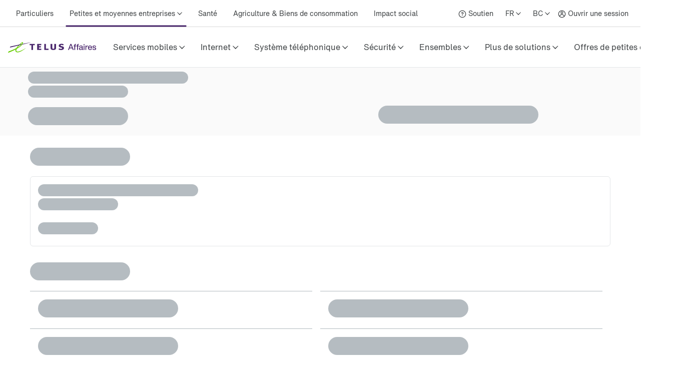

--- FILE ---
content_type: text/css; charset=UTF-8
request_url: https://www.telus.com/support/_next/static/css/684cfc502311a372.css
body_size: 845
content:
@font-face{font-family:HNforTELUSSA300normal;src:url(https://cdn.telus.digital/uds/HNforTELUSSADisplay_normal_normal-v5_3_3.woff);font-display:block}@font-face{font-family:HNforTELUSSA400normal;src:url(https://cdn.telus.digital/uds/HNforTELUSSARegular_normal_normal-v5_3_3.woff);font-display:block}@font-face{font-family:HNforTELUSSA500normal;src:url(https://cdn.telus.digital/uds/HNforTELUSSAMedium_normal_normal-v5_3_3.woff);font-display:block}@font-face{font-family:HNforTELUSSA700normal;src:url(https://cdn.telus.digital/uds/HNforTELUSSABold_normal_normal-v5_3_3.woff);font-display:block}@font-face{font-family:HNforTELUSSAOTF300normal;src:url(https://cdn.telus.digital/uds/HNforTELUSSA-Display-v5_3_3.otf);font-display:block}@font-face{font-family:HNforTELUSSAOTF400normal;src:url(https://cdn.telus.digital/uds/HNforTELUSSA-v5_3_3.otf);font-display:block}@font-face{font-family:HNforTELUSSAOTF500normal;src:url(https://cdn.telus.digital/uds/HNforTELUSSA-Md-v5_3_3.otf);font-display:block}@font-face{font-family:HNforTELUSSAOTF700normal;src:url(https://cdn.telus.digital/uds/HNforTELUSSA-Bd-v5_3_3.otf);font-display:block}.ElementHeading_center__1i7Ob{text-align:center}.stpvp-embed{padding:0!important;margin:0!important}.stpvp-embed *{font-family:Helvetica Now Text SA}.stpvp-embed .q-t.ttl:after{content:"Search Q&A videos";display:block;font-size:.9rem;color:#000;padding-top:32px;text-transform:none;font-weight:400}.stpvp-embed .q-t{margin-top:0!important}.stpvp-embed .ttl{font-size:28px!important;color:#4b286d!important;margin:0 0 5px!important;text-transform:unset!important;font-weight:400!important}@media(min-width:481px)and (max-width:767px){.stpvp-embed .ttl{font-size:24px!important}}@media(min-width:768px)and (max-width:1023px){.stpvp-embed .ttl{font-size:24px!important}}.stpvp-embed .q-r{font-size:.9em;font-weight:400;padding:15px!important}.stpvp-embed .q-r.active,.stpvp-embed .q-r:hover{color:#4b286d!important;background-color:#f2eff4!important}.stpvp-embed .q-a-a{margin-top:0!important;grid-gap:16px!important}.stpvp-embed .q-s{border:none!important;overflow:unset!important;margin-bottom:32px!important}.stpvp-embed .q-s-s{box-shadow:none!important;border:1px solid #d8d8d8;border-radius:5px;height:55px!important;background-color:#4b286d!important;padding:0!important;margin-top:0!important}.stpvp-embed .q-s-s:hover{box-shadow:0 0 0 1px #4b286d!important;border-color:#4b286d}.stpvp-embed .q-s-s input{height:55px!important;width:90%!important;background-color:#fff!important;border-radius:0!important;border:1px solid #fff!important;border-top-left-radius:9px!important;border-bottom-left-radius:9px!important;padding:0 10px!important;line-height:4em;color:#2a2c2e!important}@media screen and (max-width:35.99em){.stpvp-embed .q-s-s input{width:86%!important}}.stpvp-embed .q-s-s input:focus{outline:5px solid rgba(75,40,109,.5)!important;outline-offset:2px!important}.stpvp-embed .q-s-s .srch-i{height:32px!important;top:10px!important;right:10px!important;fill:#fff!important}.stpvp-embed .q-s-a{border:1px solid #dfdfdf;border-radius:5px;top:63px!important;background-color:#fff}.stpvp-embed .q-qs{background:none!important}.stpvp-embed .v-pv{pointer-events:auto;fill:hsla(0,0%,100%,0)}.stpvp-embed .v-pv,.stpvp-embed .v-pv .v-p-b{display:flex;justify-content:center;align-items:center;cursor:pointer}.stpvp-embed .v-pv .v-p-b{border-radius:50%!important;flex-direction:column;border:none!important;padding:0;font:inherit;vertical-align:middle;width:200px!important;height:200px!important;background-color:hsla(0,0%,8%,.9)!important;transition:background-color .2s ease 0s!important}@media screen and (max-width:35.99em){.stpvp-embed .v-pv .v-p-b{width:150px!important;height:150px!important}}.stpvp-embed .v-pv .v-p-b:after{content:unset!important}.stpvp-embed .v-pv .v-p-b:hover{fill:#fff}.stpvp-embed .v-a.ans .v-q-n{padding-top:16px!important}@media screen and (max-width:35.99em){.stpvp-embed .v-a.ans .v-q-n{padding-top:8px!important}}.stpvp-embed .q-ask-mo,.stpvp-embed .st-i{display:none}.stpvp-embed .watch{color:#fff;letter-spacing:-.8px;line-height:1.5;font-size:1rem;font-weight:700;vertical-align:text-bottom;padding:5px 0}.stpvp-embed .time{color:#fff;font-size:14px;font-weight:500;letter-spacing:.6px;line-height:20px;vertical-align:text-bottom;display:inline-block}.stpvp-embed .playbtn svg>path{fill:inherit}.stpvp-embed .v-a .h-r-r{text-align:left!important;width:auto}.stpvp-embed button.bttn{background-color:#2b8000!important;border-radius:32px!important;text-transform:none!important;transition:none!important}.stpvp-embed button.bttn:hover{background-color:#1f5c09!important;filter:none!important}.stpvp-embed.w900 .q-s{padding-bottom:64%!important;overflow:unset!important}

--- FILE ---
content_type: text/css; charset=UTF-8
request_url: https://www.telus.com/support/_next/static/css/74edb2c660814f36.css
body_size: 3552
content:
.ElementBreadcrumbs_breadcrumbsContainer__I0HDE nav ol{height:auto!important}.Category_topContainer__ehxj3{display:flex;align-items:center;justify-content:space-between;flex-wrap:wrap}.Category_elementSearch__uCswY{min-width:-moz-fit-content;min-width:fit-content}.ElementLink_without-border__BNsLH{border:none}.ElementLink_block-inline__jVw7D{display:inline-block}.ElementLink_regularLink__etXS0{display:inline}.ElementLink_regularLink__etXS0 a{color:#2b8000;font-weight:600}.ElementLink_element-link__annotation__bXyek{margin-top:.5rem}@media screen and (max-width:575px){.ElementLink_element-link--mobile-stretch__4Qqd7{width:100%}}.ElementLink_element-link--inline__AS_5S{display:inline}.ElementLink_element-link--disable-underline__SEYYz a[class*=TDS_Link-modules]{box-shadow:none}.ElementLink_without-underline__0OLlM a{width:100%;text-decoration:none!important}.ElementLink_without-underline__0OLlM{width:100%}.ElementLink_without-border__BNsLH a{border:none!important}.ElementLink_block-inline__jVw7D{display:inline}.ElementLink_gray-link__xKx_A a *{color:#414547!important;font-weight:100!important}div.remote-code-finder_c-code-finder__hhrlz{width:100%;margin:40px auto}@media screen and (max-width:768px){div.remote-code-finder_c-code-finder__hhrlz{float:none;margin:30px auto;width:100%}}div.remote-code-finder_c-code-finder__hhrlz ul{margin:0}div.remote-code-finder_c-code-finder__hhrlz ul li:before{content:none}div.remote-code-finder_c-code-finder__hhrlz ul li a{font-size:1rem}div.remote-code-finder_c-code-finder__hhrlz i{font-style:normal}div.remote-code-finder_c-code-finder__hhrlz h3{margin-bottom:0}div.remote-code-finder_c-code-finder__hhrlz p{margin-bottom:0;font-size:1rem;line-height:1.75rem}div.remote-code-finder_c-code-finder__hhrlz a{color:#4b286d}div.remote-code-finder_c-code-finder__hhrlz .remote-code-finder_spinner__upkhq [class*=TDS_SpinnerSvg-modules__container]{position:absolute;top:50%;left:50%;transform:translate(-50%,-50%)}.remote-code-finder_c-code-finder__container__Uw4lu{max-width:768px;min-width:320px;margin:0 auto;clear:both;background:linear-gradient(180deg,#f5f5f5,#fff)}.remote-code-finder_c-code-finder__hhrlz .remote-code-finder_c-code-finder__header__rI40A{position:relative;text-align:center;padding:5rem 5rem 1rem;box-sizing:border-box;border-top-right-radius:3px;border-top-left-radius:3px}@media screen and (max-width:768px){.remote-code-finder_c-code-finder__hhrlz .remote-code-finder_c-code-finder__header__rI40A{padding:50px 20px 20px}}.remote-code-finder_c-code-finder__hhrlz .remote-code-finder_c-code-finder__header__rI40A h2{font-size:1rem;margin-bottom:.75rem}@media screen and (min-width:768px){.remote-code-finder_c-code-finder__hhrlz .remote-code-finder_c-code-finder__header__rI40A h2{margin-bottom:.25rem}}.remote-code-finder_c-code-finder__hhrlz .remote-code-finder_c-code-finder__header__rI40A p{margin-bottom:.5rem;font-size:1.25rem;font-weight:700;color:#4b286d}.remote-code-finder_c-code-finder__back-button__4MOYx{position:absolute;top:2rem;left:.5rem;padding:1rem}@media screen and (min-width:768px){.remote-code-finder_c-code-finder__back-button__4MOYx{top:4rem;left:5rem}}.remote-code-finder_c-code-finder__step-tracker__8dazl{text-align:center}.remote-code-finder_c-code-finder__steps__nPAEc{position:relative;padding:2rem 1rem}@media screen and (min-width:768px){.remote-code-finder_c-code-finder__steps__nPAEc{padding:2rem 5rem}}.remote-code-finder_c-code-finder__hhrlz .remote-code-finder_c-code-finder__card-list__1Gg5I{margin:0;padding:0;display:flex;flex-wrap:wrap;justify-content:center}.remote-code-finder_c-code-finder__hhrlz .remote-code-finder_c-code-finder__card-list__1Gg5I li{width:33%}@media screen and (max-width:768px){.remote-code-finder_c-code-finder__hhrlz .remote-code-finder_c-code-finder__card-list__1Gg5I li{margin-bottom:3rem;width:50%}}.remote-code-finder_c-code-finder__hhrlz .remote-code-finder_c-code-finder__card-list--remotes__YwcRi{margin:0 17%;width:66%}@media screen and (max-width:768px){.remote-code-finder_c-code-finder__hhrlz .remote-code-finder_c-code-finder__card-list--remotes__YwcRi{margin:0;width:100%}}.remote-code-finder_c-code-finder__hhrlz .remote-code-finder_c-code-finder__card-list--remotes__YwcRi li{width:50%}.remote-code-finder_c-code-finder__card__eu1KL{display:flex;flex-direction:column;align-items:center;text-decoration:none}.remote-code-finder_c-code-finder__card__eu1KL:hover .remote-code-finder_c-code-finder__card-image__LKcrP{-webkit-backface-visibility:hidden;transform:translateY(-.12rem) scale(1.025)}.remote-code-finder_c-code-finder__card-image-container__2cK8k{margin-bottom:1rem;height:4rem;width:100%}.remote-code-finder_c-code-finder__card-image__LKcrP{width:100%;height:100%;background:bottom no-repeat;background-size:contain;transition:all .3s}.remote-code-finder_c--device__yYtKZ .remote-code-finder_c-code-finder__card-image__LKcrP{background-position:50%;border:none}.remote-code-finder_c-code-finder__card-content__PHrsm{color:#4b286d;font-weight:700}.remote-code-finder_c-code-finder__hhrlz .remote-code-finder_c-code-finder__step__FQOrI>h3{padding-bottom:.5rem;margin-bottom:.5rem;border-bottom:1px solid #e3e6e8;font-weight:700}.remote-code-finder_c-code-finder__search-form__8q3X5{position:relative;margin-bottom:2rem;text-align:center}.remote-code-finder_c-code-finder__search-form__8q3X5 label{position:absolute;left:9999px}.remote-code-finder_c-code-finder__search__hUhKO{border:1px solid #979797;border-radius:0 3px 3px 0;width:100%;height:45px;padding:0 3rem 0 1rem;-webkit-appearance:none;-moz-appearance:none;appearance:none}.remote-code-finder_c-code-finder__search__hUhKO+i{position:absolute;top:50%;right:1rem;transform:translateY(-50%)}.remote-code-finder_c-code-finder__hhrlz .remote-code-finder_c-code-finder__search-detail__55vMC{margin-bottom:2rem;font-size:1rem;line-height:1.5rem}.remote-code-finder_c-code-finder__brand-list__pf_oe{display:flex;flex-wrap:wrap}.remote-code-finder_c-code-finder__brand-list__pf_oe li{display:block;padding-right:1rem;width:20%;margin-bottom:20px}@media screen and (max-width:768px){.remote-code-finder_c-code-finder__brand-list__pf_oe li{width:50%}}.remote-code-finder_c-code-finder__brand-list__pf_oe li:before{content:none}.remote-code-finder_c-code-finder__brand-list__pf_oe .remote-code-finder_element-link__R8Edr{margin-bottom:0}.remote-code-finder_c-code-finder__brand-list__pf_oe a{word-break:break-word}.remote-code-finder_c-code-finder__brand-link__Apjyh{margin-bottom:0}.remote-code-finder_c-code-finder__hhrlz .remote-code-finder_c-code-finder__step-instructions__T6fpp{margin-bottom:1rem;font-size:1.25rem}.remote-code-finder_c-code-finder__instructional-image__3MXsM{width:100%;max-width:400px;display:block;margin:0 auto 20px}.remote-code-finder_c-code-finder__msg-container__M1x8l{text-align:center}.remote-code-finder_c-code-finder__msg-content__6YbVY h3{margin-bottom:.5rem;font-weight:700}.remote-code-finder_c-code-finder__zero-state__20_2y{font-size:17px;margin-bottom:20px;padding:0}.remote-code-finder_c-code-finder__carousel__R5iwu{padding:0 0 20px}.remote-code-finder_c-code-finder__carousel-index__1Xz7g{margin-top:1rem;margin-bottom:0;text-align:center;font-weight:700;font-size:1rem;line-height:1.75rem}.remote-code-finder_c-code-finder__hhrlz .remote-code-finder_c-code-finder__carousel-message__Sn5fR{text-align:center}.remote-code-finder_c-code-finder__hhrlz .remote-code-finder_c-code-finder__carousel-message__Sn5fR h4{margin-bottom:0;font-weight:700;font-size:.875rem}.remote-code-finder_c-code-finder__hhrlz .remote-code-finder_c-code-finder__carousel-message__Sn5fR p{font-size:.875rem;line-height:1.5rem}.remote-code-finder_c-code-finder__code-zero-state__1uQSR{padding:0 0 40px;text-align:center}.remote-code-finder_c-code-finder__code-zero-state__1uQSR p{font-size:17px;font-weight:800;padding:40px 0 0}.remote-code-finder_c-code-finder__carousel-slides__xFtk0{display:flex;position:relative;width:90%;margin:0 5%}@media screen and (min-width:768px){.remote-code-finder_c-code-finder__carousel-slides__xFtk0{width:60%;margin:0 20%}}.remote-code-finder_c-code-finder__carousel-code__rT58g{font-size:2.75rem;font-weight:900;color:#4b286d;text-align:center;width:100%}.remote-code-finder_c-code-finder__carousel-code-next__PpFfC,.remote-code-finder_c-code-finder__carousel-code-prev__UImHl{position:absolute;top:50%;transform:translateY(-50%);padding:.5rem}@media screen and (min-width:768px){.remote-code-finder_c-code-finder__carousel-code-next__PpFfC,.remote-code-finder_c-code-finder__carousel-code-prev__UImHl{padding:1.5rem}}.remote-code-finder_c-code-finder__carousel-code-next__PpFfC:active,.remote-code-finder_c-code-finder__carousel-code-prev__UImHl:active{color:#4b286d}.remote-code-finder_c-code-finder__carousel-code-next__PpFfC i,.remote-code-finder_c-code-finder__carousel-code-prev__UImHl i{font-family:TELUS Core Icons;display:inline-block;font-size:3rem;font-weight:400;font-style:normal;speak:none;text-decoration:inherit;text-transform:none;text-rendering:auto;-webkit-font-smoothing:antialiased}.remote-code-finder_c-code-finder__carousel-code-next__PpFfC i:before,.remote-code-finder_c-code-finder__carousel-code-prev__UImHl i:before{content:"";display:inline-block}.remote-code-finder_c-code-finder__carousel-code-prev__UImHl{left:0}.remote-code-finder_c-code-finder__carousel-code-prev__UImHl i:before{transform:rotate(-180deg) translateY(1.5px)}.remote-code-finder_c-code-finder__carousel-code-next__PpFfC{right:0}.remote-code-finder_c-code-finder__global-error__AdTT_{position:absolute;top:0;bottom:0;left:0;right:0;text-align:center;z-index:1}.remote-code-finder_c-code-finder__global-error__AdTT_ p{font-size:17px;margin:30px 0;padding:0}.ElementSuperscriptFromShortcode_superscript-from-shortcode__pTBSY{font-size:.6em;vertical-align:super}.elementMarkdown_element-markdown__KeuMX{overflow-x:auto}.elementMarkdown_element-markdown__KeuMX table{margin-top:1rem;margin-bottom:1rem;width:100%;overflow-x:auto;max-width:100%;border-collapse:collapse}.elementMarkdown_element-markdown__KeuMX table *{vertical-align:top}.elementMarkdown_element-markdown__KeuMX table td,.elementMarkdown_element-markdown__KeuMX table th{text-align:left;padding:16px}.elementMarkdown_element-markdown__KeuMX table tr{border-top:.25px solid #b2b9bf;border-bottom-width:0}.elementMarkdown_element-markdown__KeuMX table td img{padding:1rem}.elementMarkdown_element-markdown__KeuMX table:not([type=white]) tbody:first-child>tr:first-child,.elementMarkdown_element-markdown__KeuMX table:not([type=white]) thead tr,.elementMarkdown_element-markdown__KeuMX table:not([type=white]) tr:first-child{border-top:1px solid #b2b9bf;border-bottom:1px solid #b2b9bf}.elementMarkdown_element-markdown__KeuMX table:not([type=white]) thead,.elementMarkdown_element-markdown__KeuMX table:not([type=white]) tr:first-child,.elementMarkdown_element-markdown__KeuMX table:not([type=white])>tbody:first-child>tr:first-child{background-color:#f4f4f7}.elementMarkdown_element-markdown__KeuMX table:not([type=white]) thead td p,.elementMarkdown_element-markdown__KeuMX table:not([type=white]) thead th p,.elementMarkdown_element-markdown__KeuMX table:not([type=white]) tr:first-child td p,.elementMarkdown_element-markdown__KeuMX table:not([type=white]) tr:first-child th p,.elementMarkdown_element-markdown__KeuMX table:not([type=white])>tbody:first-child>tr:first-child td p,.elementMarkdown_element-markdown__KeuMX table:not([type=white])>tbody:first-child>tr:first-child th p{font-weight:500}.elementMarkdown_imageContainer__oSFuf img{max-width:35rem}@media screen and (max-width:575px){.elementMarkdown_imageContainer__oSFuf img{max-width:100%}}.elementMarkdown_tableMarkdown__ZQEOe{width:100%;border-collapse:collapse;table-layout:fixed}.elementMarkdown_tableMarkdown__ZQEOe td,.elementMarkdown_tableMarkdown__ZQEOe th{border:1px solid #b2b9bf;padding:8px;text-align:left}.elementMarkdown_tableMarkdown__ZQEOe td>div,.elementMarkdown_tableMarkdown__ZQEOe th>div{-webkit-margin-after:0!important;margin-block-end:0!important}.modal_backdrop__v_9fW{background-color:#f4f4f7;position:fixed;width:100vw;height:100vh;top:0;bottom:0;right:0;left:0;z-index:9999;cursor:pointer;justify-content:center;align-items:center}.modal_backdrop__v_9fW:not(.modal_visible___BCtY){display:none;visibility:hidden}.modal_backdrop__v_9fW.modal_visible___BCtY{display:flex;visibility:visible}.modal_modalContentWrapper__DhrTX{display:flex;max-width:95%;cursor:default}.modal_closeButton__VE8Aw{position:absolute;right:1rem;top:1rem;cursor:pointer;background-color:inherit;border:none;outline:none;padding:0}.modal_closeButton__VE8Aw:active,.modal_closeButton__VE8Aw:focus{outline:1px solid #2b8000}.ElementZoomableContainer_zoomContainer__uvg1V{width:-moz-fit-content;width:fit-content;border-radius:8px;box-shadow:0 0 0 1px #b2b9bf;position:relative;overflow:hidden}.ElementZoomableContainer_zoomContainer__uvg1V img{border-radius:8px}.ElementZoomableContainer_zoomContainer__uvg1V:hover{cursor:pointer;box-shadow:0 0 0 2px #2b8000}.ElementZoomableContainer_zoomContainer__uvg1V:hover .ElementZoomableContainer_zoomIconContainer__eWevY{display:block}.ElementZoomableContainer_zoomIconContainer__eWevY{display:none;position:absolute;top:0;left:0;right:0;bottom:0;background-color:hsla(0,0%,100%,.92);border-radius:8px}.ElementZoomableContainer_zoomIconContainer__eWevY>div{height:100%;display:flex;justify-content:center;align-items:center}.ElementZoomableContainer_zoomLabel__YX4bT{display:flex;justify-content:center;align-items:center}.ElementZoomableContainer_zoomLabel__YX4bT>div{text-decoration:none!important}.ElementZoomableContainer_zoomLabel__YX4bT>div:hover{text-decoration:underline!important}.ElementZoomableContainer_modalImageContainer__NHIez{display:flex;justify-content:center;align-items:center}.ElementZoomableContainer_modalImageContainer__NHIez img{max-height:100%;max-width:100%;box-shadow:0 4px 8px 0 rgba(0,0,0,.2);-webkit-box-shadow:0 4px 8px 0 rgba(0,0,0,.2);-moz-box-shadow:0 4px 8px 0 rgba(0,0,0,.2)}.elementYouTubeVideoFromShortcode_youtube-embed__EPs0F{display:block;position:relative;aspect-ratio:1.77;width:50%}.elementYouTubeVideoFromShortcode_youtube-embed__EPs0F iframe{top:0;left:0;aspect-ratio:1.77}@media screen and (max-width:768px){.elementYouTubeVideoFromShortcode_youtube-embed__EPs0F{aspect-ratio:1.77;width:100%}.elementYouTubeVideoFromShortcode_youtube-embed__EPs0F iframe{width:100%;height:100%}}@media screen and (max-width:1024px)and (min-width:769px){.elementYouTubeVideoFromShortcode_youtube-embed__EPs0F{aspect-ratio:1.77;width:100%}.elementYouTubeVideoFromShortcode_youtube-embed__EPs0F iframe{width:100%;height:100%}}.TwoFactorAuth_cardContainer__Bqm0J>div{width:-moz-fit-content;width:fit-content;min-width:568px;box-sizing:border-box}@media screen and (max-width:768px){.TwoFactorAuth_cardContainer__Bqm0J>div{width:100%;min-width:auto}}.TwoFactorAuth_messageBoxError__Be8KY{display:inline-block;flex-direction:column;align-items:flex-start;padding:10px;min-height:170px;border:1px solid red;border-radius:6px}.TwoFactorAuth_textInput__5OCLQ{max-width:261px}.icons_icon__M_U2_{max-width:61px;max-height:61px}.BlockImageWithText_blockImageWithText__snA37{text-align:center}.BlockImageWithText_blockImageWithTextText__Zaegb{flex-basis:75%}.BlockImageWithText_blockImageWithTextVideo__qDRqh{text-align:center;margin-top:1rem;margin-bottom:1rem;-ms-flex:1 1 auto;display:inline-block}.BlockImageWithText_blockImageWithTextVideo__qDRqh:first-child{margin-left:-1rem}.BlockTable_businessSupportTable__Ynd64{margin-top:1rem;margin-bottom:1rem;width:100%;overflow-x:auto;table-layout:fixed;max-width:100%;border-collapse:collapse}.BlockTable_businessSupportTable__Ynd64 td{text-align:left;padding:16px}.BlockTable_businessSupportTable__Ynd64 th{text-align:left;padding:16px;background-color:#f4f4f7}.BlockTable_businessSupportTable__Ynd64 tr{border-top:.25px solid #b2b9bf;border-bottom-width:0}.BlockTable_businessSupportTable__Ynd64 td img{padding:1rem}.BlockTable_businessSupportTable__Ynd64 table:not([type=white]) tbody:first-child>tr:first-child,.BlockTable_businessSupportTable__Ynd64 table:not([type=white]) thead tr,.BlockTable_businessSupportTable__Ynd64 table:not([type=white]) tr:first-child{border-top:1px solid #b2b9bf;border-bottom:1px solid #b2b9bf}.BlockTable_businessSupportTable__Ynd64 table:not([type=white]) thead,.BlockTable_businessSupportTable__Ynd64 table:not([type=white]) tr:first-child,.BlockTable_businessSupportTable__Ynd64 table:not([type=white])>tbody:first-child>tr:first-child{background-color:#f4f4f7}.BlockTable_businessSupportTable__Ynd64 table:not([type=white]) thead td p,.BlockTable_businessSupportTable__Ynd64 table:not([type=white]) thead th p,.BlockTable_businessSupportTable__Ynd64 table:not([type=white]) tr:first-child td p,.BlockTable_businessSupportTable__Ynd64 table:not([type=white]) tr:first-child th p,.BlockTable_businessSupportTable__Ynd64 table:not([type=white])>tbody:first-child>tr:first-child td p,.BlockTable_businessSupportTable__Ynd64 table:not([type=white])>tbody:first-child>tr:first-child th p{font-weight:500}.elementInteractiveGuide_contentContainer__pIROm{margin-top:30px;margin-left:40px;margin-right:40px}.elementInteractiveGuide_imageContainerMd__vGiXd{display:flex;align-items:center;justify-content:center}.elementInteractiveGuide_imageContainerMd__vGiXd img{height:100%!important}@media screen and (min-width:1200px){.BlockCalamityBanner_calamityBannerContainer__bjK3G>div>div{max-width:1200px;padding-left:16px;padding-right:16px;margin:auto}}.BlockCalamityBanner_calamityBannerContainer__bjK3G>div>div>div:first-child{width:100%}.BlockCalamityBanner_textContainer__cjgNP{display:flex;flex-grow:1}.BlockCalamityBanner_textContainer__cjgNP>div{flex-grow:1}.BlockBannerArticle_bannerContainer__rIrmJ{display:flex;flex-direction:column;align-items:center;justify-content:space-between;gap:16px}@media screen and (min-width:992px){.BlockBannerArticle_bannerContainer__rIrmJ{align-items:stretch;flex-direction:row-reverse;gap:32px}}.BlockBannerArticle_bannerImageContainer__Xw0hW{display:flex;justify-content:center;align-items:center}.BlockBannerArticle_bannerImageContainer__Xw0hW img{max-height:200px}.BlockBannerArticle_bannerImageContainerResponsiveLarge__5_Cqe{max-width:100%;display:flex;align-items:center}.BlockBannerArticle_bannerImageContainerResponsiveLarge__5_Cqe img{height:100%!important;object-fit:cover}@media screen and (min-width:992px){.BlockBannerArticle_bannerImageContainerResponsiveLarge__5_Cqe{max-width:30%}}.BlockBannerArticle_bannerTextContainer__459Aj{margin-top:16px;margin-bottom:24px}@media screen and (min-width:992px){.BlockBannerArticle_bannerTextContainer__459Aj p{max-width:75ch}}.BlockBannerArticle_bannerButtonContainer__O__IA{display:flex;justify-content:center}@media screen and (min-width:992px){.BlockBannerArticle_bannerButtonContainer__O__IA{justify-content:flex-start}}.BlockBannerArticle_ctaContainer__CsLg6{display:flex;gap:16px;flex-direction:column;align-items:center;justify-content:center}@media screen and (min-width:992px){.BlockBannerArticle_ctaContainer__CsLg6{flex-direction:row;justify-content:flex-start;align-items:center;gap:16px}}.ElementVideoPicker_videoList__kdROI{display:flex;align-items:flex-start;justify-content:flex-start;margin-bottom:10px}.ElementVideoPicker_videoTitle__DE2Ki{margin-left:10px}.ElementVideoPicker_videoCard__6GjUf{padding-right:20px}.ElementVideoPicker_videoSelector__yhbWP{max-height:600px;overflow-y:auto}.ElementVideoPicker_imageContainer__dki_y{flex-shrink:0}.ElementVideoPicker_imageContainer__dki_y img{object-fit:cover;object-position:center}.ElementLinkListSideNav_element-link-list__YYTPC{text-align:left}.ElementLinkListSideNav_element-link-list__YYTPC hr{margin-bottom:1rem}.ElementLinkListSideNav_element-link-list__YYTPC .ElementLinkListSideNav_element-heading__CehqC{margin-bottom:1.25rem;color:#2c2e30}.ElementLinkListSideNav_element-link-list__YYTPC .ElementLinkListSideNav_element-heading-with-line__pWX7w{margin-bottom:.4rem;color:#2c2e30}.ElementLinkListSideNav_element-link-list__YYTPC .ElementLinkListSideNav_element-link__j_L_3{margin-bottom:1rem}.ElementLinkListSideNav_element-link-list__toggle__1FB_G{padding-left:0;background:none;border:none;color:#4b286d;font-weight:500}.ElementLinkListSideNav_element-link-list__toggle__1FB_G:hover{cursor:pointer}.ElementLinkListSideNav_element-link-list__toggle__1FB_G i{transform:translateY(-1px)}.ElementLinkListSideNav_collapse__xaGA7{display:flex;align-items:center}.ElementLinkListSideNav_collapse__xaGA7>span{margin-right:.2rem;color:#4b286d!important}

--- FILE ---
content_type: application/javascript; charset=UTF-8
request_url: https://www.telus.com/support/_next/static/chunks/7060-a95d37bb7f4f1659.js
body_size: 2759
content:
"use strict";(self.webpackChunk_N_E=self.webpackChunk_N_E||[]).push([[7060],{82232:function(e,t,n){n.d(t,{Z:function(){return x}});var r=n(67294),o=n(45697),i=n.n(o),a=n(34794),l=n(16977),s=n(55432),p=n(69688),d=n(74005),u=n(22805),c=n(65431),f=n(18534),m=n(68657),b=n(41974),g=n(85893);let[v,y]=(0,l.Z)([m.Z,b.Z]),h={accessibilityRole:null,pointerEvents:"none",focusable:!1},I=r.forwardRef((e,t)=>{let{pressableState:n,collapseTitle:r,expandTitle:o=r,iconPosition:i="right",tokens:a,variant:l={},...s}=e,{expanded:p,hover:d,focus:m,pressed:b}=n||{},{quiet:y}=l,I="web"===u.Z.OS?m&&!b&&!d:p,Z=(0,f.J)("Link",{},{...l,quiet:p??y},{focus:I,hover:d,pressed:b}),{size:k,icon:T}=(0,f.J)("ExpandCollapseMiniControl",a,l,{expanded:p,focus:m}),x={...l,hover:d},S=e=>{let{hover:t}=e||{},n=d||t;return"web"!==u.Z.OS?{iconTranslateY:-1}:n?{iconTranslateY:(p?-1:1)*k}:{}};return(0,g.jsx)(c.Z,{variant:x,icon:T,iconPosition:i,tokens:e=>({...Z,...S(e)}),ref:t,...h,...v(s),children:p?o:r})});I.displayName="ExpandCollapseMiniControl",I.propTypes={...y,...c.Z.propTypes,onPress:i().func,expandTitle:i().string.isRequired,collapseTitle:i().string.isRequired,pressableState:i().object,variant:i().object};let[Z,k]=(0,l.Z)([s.Z]),T=r.forwardRef((e,t)=>{let{children:n,onToggle:r=()=>{},tokens:o={},nativeID:i,initialOpen:l=!1,dataSet:s,...p}=e,d="ExpandCollapseMiniPanel";return(0,g.jsx)(a.default,{onChange:(e,t)=>{"function"==typeof r&&r(t,e.length>0)},tokens:o,initialOpen:l?[d]:[],...Z(p),dataSet:s,children:e=>(0,g.jsx)(a.default.Panel,{...e,panelId:d,variant:{mini:!0},controlTokens:{icon:null,borderColor:"transparent",textLine:o.textLine??"none",backgroundColor:"transparent"},control:e=>(0,g.jsx)(I,{pressableState:e,...p}),controlRef:t,nativeID:i,children:n})})});T.displayName="ExpandCollapseMini",T.propTypes={...I.propTypes,...k,onToggle:i().func,nativeID:i().string,children:i().node.isRequired,initialOpen:i().bool,tokens:(0,p.J8)("ExpandCollapseMini"),variant:d.Z.propType,dataSet:i().object};var x=T},70987:function(e,t,n){n.d(t,{Z:function(){return $}});var r=n(67294),o=n(45697),i=n.n(o),a=n(34794),l=n(86651),s=n(22805),p=n(16977),d=n(19385),u=n(91589),c=n(41974),f=n(79660),m=n(69688),b=n(74005),g=n(53263),v=n(18534),y=n(67177),h=n(65620),I=n(96284),Z=n(85893);let k=r.forwardRef((e,t)=>{let{children:n,tokens:r}=e,o=(0,m.i0)("Typography",r);return(0,Z.jsxs)(Z.Fragment,{children:[(0,Z.jsx)(I.Z,{tokens:o,ref:t,children:n}),(0,Z.jsx)(y.Z,{style:[T.absolute,{left:r.accentOffset,top:r.accentPadding,bottom:r.accentPadding,backgroundColor:r.accentBackgroundColor,width:r.accentWidth,position:"absolute"}]})]})});k.displayName="ItemContent",k.propTypes={tokens:(0,m.J8)("SideNavItem"),children:i().node};let T=h.Z.create({absolute:{position:"absolute"}}),[x,S]=(0,p.Z)([d.Z,u.Z,c.Z]),A=r.forwardRef((e,t)=>{let{children:n,itemId:r,groupId:o,onPress:i,isActive:a=!1,isExpanded:p=!1,tokens:d,variant:u,href:c,accessibilityRole:m="link",testID:b,...y}=e,{hrefAttrs:h,rest:I}=f.Z.bundle(y),T=x({accessibilityRole:m,href:c,onPress:()=>i(r,o),hrefAttrs:h,...I}),S=(0,v.P)("SideNavItem",d,u),A=e=>{let{hovered:t,focused:n}=e;return{hover:t,active:a,expanded:p,focus:n}};return(0,Z.jsx)(l.Z,{ref:t,style:e=>({...function(e){let{backgroundColor:t,borderColor:n,borderWidth:r,borderStyle:o,paddingLeft:i,paddingRight:a,paddingTop:l,paddingBottom:s,justifyContent:p,verticalAlign:d}=e;return{backgroundColor:t,borderTopColor:n,borderTopWidth:r,borderTopStyle:o,paddingLeft:i,paddingRight:a,paddingTop:l,paddingBottom:s,justifyContent:p,...(0,g.DJ)(d)}}(S(A(e))),..."web"===s.Z.OS?{outline:"none"}:{}}),accessibilityState:{selected:a},...T,children:e=>{let t=S(A(e));return(0,Z.jsx)(k,{tokens:t,children:n})}})});A.displayName="Item",A.propTypes={...S,children:i().node.isRequired,itemId:i().string,groupId:i().string,onPress:i().func,href:i().string,hrefAttrs:i().shape(f.Z.types),isActive:i().bool,isExpanded:i().bool,accessibilityRole:i().string,testID:i().number,tokens:(0,m.J8)("SideNavItem"),variant:b.Z.propType};var C=n(91841);let N=r.forwardRef((e,t)=>{let{children:n,label:r,openGroups:o,groupId:i,isActive:l=!1,variant:s,tokens:p,itemTokens:d,onToggle:u}=e,c=e=>({...s,...e,active:l}),f=e=>({...c(e),type:"parent"}),b=(0,v.P)("SideNavItemsGroup",p,s),g=(0,v.P)("SideNavItem",d,s);return(0,Z.jsx)(a.default.Panel,{ref:t,openIds:o,panelId:i,onToggle:u,tokens:e=>{let{panelBorderColor:t,...n}=b(c(e)),r={...n,borderWidth:0,marginBottom:0};return(0,m.i0)("ExpandCollapsePanel",r)},controlTokens:e=>(0,m.i0)("ExpandCollapseControl",{...g(f(e)),...b(c(e))}),control:e=>{let t=g(f(e));return(0,Z.jsx)(k,{tokens:t,children:r})},accessibilityState:{active:l},children:n})});N.displayName="ItemsGroup",N.propTypes={children:(0,C.Z)("Item"),label:i().string.isRequired,groupId:i().string,onToggle:i().func,openGroups:i().arrayOf(i().oneOfType([i().string,i().number])),isActive:i().bool,variant:b.Z.propType,tokens:(0,m.J8)("SideNavItemsGroup"),itemTokens:(0,m.J8)("SideNavItem")};let[R,w]=(0,p.Z)([d.Z,c.Z]),j=r.forwardRef((e,t)=>{let{children:n,variant:o={},tokens:i,accordion:l=!0,itemTokens:s,groupTokens:p,...d}=e,u=(0,v.J)("SideNav",i,o),[c,f]=r.useState({groupId:void 0,itemId:void 0}),m=(e,t)=>{f({itemId:e,groupId:t})},b=(e,t)=>c.groupId===t&&c.itemId===e;return(0,Z.jsx)(a.default,{ref:t,maxOpen:l?1:null,style:{borderBottomWidth:u.borderWidth,borderBottomStyle:u.borderStyle,borderBottomColor:u.borderColor},...R(d),children:e=>{let{openIds:t,onToggle:i}=e,a=(e,t,n)=>{let{itemId:i=`item-${t}`,onPress:a}=e.props;return(0,r.createElement)(A,{...e.props,key:i,itemId:i,groupId:n,variant:n?{...o,type:"child"}:o,tokens:s,isActive:b(i,n),onPress:function(){m(...arguments),a&&a(...arguments)}})};return r.Children.map(n,(e,n)=>{if(e.type===A)return a(e,n);if(e.type===N){let{groupId:l=`group-${n}`}=e.props,d=void 0!==c.itemId&&c.groupId===l;return(0,r.createElement)(N,{...e.props,key:l,groupId:l,variant:o,tokens:p,itemTokens:s,openGroups:t,isActive:d,onToggle:e=>i(l,e)},r.Children.map(e.props.children,(e,t)=>a(e,t,l)))}return null})}})});j.displayName="SideNav",j.propTypes={...w,children:(0,C.Z)(["Item","ItemsGroup"]),accordion:i().bool,variant:b.Z.propType,tokens:(0,m.J8)("SideNav"),itemTokens:(0,m.J8)("SideNavItem"),groupTokens:(0,m.J8)("SideNavItemsGroup")},j.Item=A,j.ItemsGroup=N;var $=j},45328:function(e,t,n){n.d(t,{Z:function(){return u}});var r=n(67294),o=n(45697),i=n.n(o),a=n(18534),l=n(34891),s=n(69688),p=n(85893);let d=r.forwardRef((e,t)=>{let{icon:n=null,action:r,tokens:o={},variant:i={},...s}=e,d=r&&!i.action?{...i,action:r}:i,{icon:u}=(0,a.J)("IconButton",o,d);return(0,p.jsx)(l.Z,{ref:t,...s,tokens:o,variant:i,icon:n??u})});d.displayName="IconButton",d.propTypes={...(e=>{let{icon:t,...n}=e;return n})(l.Z.propTypes),tokens:(0,s.J8)("IconButton"),action:i().oneOf(["add","subtract","close","play","moveUp","moveDown","moveLeft","moveRight","expand"]),icon:i().func};var u=d},23111:function(e,t,n){let r;n.d(t,{Z:function(){return v}});var o=n(67294),i=n(45697),a=n.n(i),l=n(16977),s=n(71324);function p(e){return!!e.match(/\.svg$/i)}function d(e,t,n,r,o,i){if(!p(e)){let a="";i?a="fm=webp":e.match(/\.jpe?g$/i)&&(a="fm=jpg&fl=progressive");let l=`${e}?${t}=${n}&q=${r}&${a}`;return o||(l+=`, ${e}?${t}=${2*n}&q=${r}&${a} 2x`),l}return e}function u(e,t,n,r,o,i,a,l,s,u){return{xsSrc:d(e,t,n,l,s,u),smSrc:d(e,t,r,l,s,u),mdSrc:d(e,t,o,l,s,u),lgSrc:d(e,t,i,l,s,u),xlSrc:d(e,t,a,l,s,u),fallbackSrc:p(e)?e:`${e}?${t}=${a}&q=${l}`}}var c=n(68657),f=n(85893);let[m,b]=(0,l.Z)([c.Z]),g=o.forwardRef((e,t)=>{let{contentfulAssetUrl:n,alt:i,quality:a=80,xs:l=320,sm:p=576,md:d=768,lg:c=992,xl:b=1200,sizeByHeight:g=!1,disableRetina:v=!1,...y}=e,h=g||y.useHeight?"h":"w",[I,Z]=o.useState(u(n,h,l,p,d,c,b,a,v,!0));return(o.useEffect(()=>{(r||(r=new Promise(e=>{let t=document.createElement("img");t.onload=function(){e(t.width>0&&t.height>0)},t.onerror=function(){e(!1)},t.src="[data-uri]"})),r).then(e=>{Z(u(n,h,l,p,d,c,b,a,v,e))})},[n,h,v,c,d,a,p,b,l]),I)?(0,f.jsx)(s.Z,{...I,alt:i,...m(y),ref:t}):null});g.displayName="OptimizeImage",g.propTypes={...b,contentfulAssetUrl:a().string.isRequired,alt:a().string.isRequired,quality:a().number,xs:a().number,sm:a().number,md:a().number,lg:a().number,xl:a().number,sizeByHeight:a().bool,disableRetina:a().bool,loading:a().oneOf(["eager","lazy"])};var v=g}}]);

--- FILE ---
content_type: application/javascript; charset=UTF-8
request_url: https://www.telus.com/support/_next/static/chunks/3458-90fa9bab9e9df284.js
body_size: 6207
content:
(self.webpackChunk_N_E=self.webpackChunk_N_E||[]).push([[3458],{91697:function(e,t,n){"use strict";var s=n(85893),r=n(45697),l=n.n(r),i=n(99056),a=n(75927),c=n(51426),d=n(99489);n(67294);var o=n(15060),u=n.n(o),h=n(10594),p=n(27939);let x=e=>{let{head:t,banner:n,categoryHead:r,blockCategoryHero:l,relatedCategories:o,children:x,lob:g}=e,{Row:m,Col:b}=h.default;return(0,s.jsxs)("main",{children:[(0,s.jsx)(a.Z,{head:t}),n&&(0,c.getBlockBanner)(n,"Header"),(0,s.jsx)(i.default,{tokens:{backgroundColor:u().color.greyAlabaster},children:r}),(0,s.jsx)(i.default,{top:{xs:0,md:5,lg:3},children:l}),x,o&&(0,s.jsx)(i.default,{variant:{background:"light"},horizontal:{xs:3,md:0},top:{md:8,xs:7},children:(0,s.jsx)(d.default,{background:"white",...o,lob:g})}),(0,s.jsx)(h.default,{children:(0,s.jsx)(m,{children:(0,s.jsx)(b,{col:12,children:(0,s.jsx)(p.Z,{space:2,variant:{decorative:!0}})})})})]})};x.propTypes={head:l().object.isRequired,banner:l().object,categoryHead:l().element.isRequired,blockCategoryHero:l().element.isRequired,relatedCategories:l().object,children:l().node},t.Z=x},22166:function(e,t,n){"use strict";n.d(t,{Z:function(){return _}});var s=n(85893),r=n(67294),l=n(45697),i=n.n(l),a=n(10594),c=n(31900),d=n(13156),o=n(78664),u=n(48687),h=n(16582),p=n(96284),x=n(1660),g=n(76226),m=n(16561),b=n(5969),f=n(21405),j=n(49770),v=n(15060),y=n.n(v),Z=n(86059),C=n(6977);let I={HELP_MESSAGE:{en:"What do you need help with?",fr:"\xc0 quel sujet avez-vous besoin d’aide?"},TOPIC_MESSAGE:{en:"Choose a topic",fr:"Choisir un sujet"},CHANGE:{en:"Change",fr:"Modifier"}};var S=n(14719),B=n(21303),k=n(41218),T=n(9473),E=n(72158),w=n.n(E),P=n(29227);let{Row:R,Col:N}=a.default,q={en:"Loading",fr:"Chargement"},z=e=>{let{isSelected:t,column:n,isIntent:l=!1,lob:i,handleClick:a,isParent:c=!1,lang:g,intcmp:m}=e,{iconImage:j,categoryName:v,name:S,sys:B,slug:k}=n,T=c&&t?y().size.size80:c?y().size.size16:y().size.size53,[E,P]=(0,r.useState)(!1);return(0,s.jsx)(Z.Z,{isHovered:E,setIsHovered:P,ElementType:"box",children:(0,s.jsx)("div",{style:{minWidth:"300px"},children:(0,s.jsx)(d.Z,{variant:{padding:"custom"},tokens:{paddingBottom:0,paddingLeft:0,paddingRight:0,paddingTop:0},children:(0,s.jsx)(b.default,{lob:i,id:v||S,href:c?"#":"".concat("/".concat(k)).concat(m?"?".concat(m):""),useNextLink:!1,linkStyle:"none",underline:!1,isReactRouterLink:!1,scroll:!l,handleClick:a,label:(0,s.jsxs)(o.ZP,{tokens:{alignItems:"center",justifyContent:"flex-start",flexGrow:0},space:2,direction:"row",children:[c?(0,s.jsx)(u.Z,{space:3,children:(0,s.jsx)(h.Z,{src:j?j.file.url:"",alt:j?j.title:"",width:y().size.size24,height:y().size.size24,"data-contentful-field-id":"iconImage","data-contentful-entry-id":B.id})}):(0,s.jsx)(u.Z,{vertical:3,space:1,children:(0,s.jsx)("div",{style:{minHeight:y().size.size24,width:0,padding:0}})}),(0,s.jsx)(f.default,{level:"h4",tag:"h4",entryId:B.id,fieldId:"name",dataE2EId:c?"E2E-parent-category":"E2E-child-category",children:(0,s.jsx)(Z.Z,{style:{fontWeight:"500",paddingRight:T},isHovered:E,defaultStyle:{color:y().color.greyThunder,fontWeight:t?"700":"500",paddingRight:T},ElementType:"text",children:v||S})}),c&&t&&(0,s.jsx)("div",{style:{position:"absolute",right:"0px",marginRight:"20px",width:"20%",textAlign:"right"},children:(0,s.jsx)("div",{style:{textDecoration:"underline",color:w().color.greenAccessible},"data-e2e-id":"E2E-change-button",children:(0,s.jsx)(p.Z,{variant:{colour:"brand2"},children:I.CHANGE[g]})})}),(0,s.jsx)("div",{style:{position:"absolute",right:"0px",marginRight:"20px"},children:!c&&(0,s.jsx)(x.ZP,{icon:C.ArrowRight})})]})},B.id)})})})},H=e=>{var t;let{secondaryColumn:n,isIntent:l,lob:i,activeSubnavCategory:d,currentCategory:o}=e,{lang:h}=(0,T.v9)(e=>e.localeState),p=(0,g.Z)({xs:12,md:6,lg:6,xl:6}),[x,b]=(0,r.useState)([]),[v,y]=(0,r.useState)(!1),[Z,C]=(0,r.useState)("");(0,r.useEffect)(()=>{d&&n.forEach(e=>{var t;(null===(t=e.sys)||void 0===t?void 0:t.id)===d.id&&(b(e),y(!0))})},[]);let E=(e,t)=>{e.preventDefault(),b(t);let n="B2B"===i?"business/support":"support",s="/".concat(h,"/").concat(n,"/").concat(t.slug);history.pushState({id:t.sys.id},"",s),y(!0),(0,S.B8)("Select Product Intent",t.name)},w=(e,t)=>{e.preventDefault(),b([]);let n=t.slug.split("/"),s="B2B"===i?"business/support":"support",r="/".concat(h,"/").concat(s,"/topic/").concat(n[1]);history.pushState({id:t.sys.id},"",r),y(!1),(0,S.If)("Unselect Product Intent","Unselect Product Intent","","".concat(null==o?void 0:o.id,":").concat(null==o?void 0:o.slug))};return(0,s.jsxs)(a.default,{gutter:!1,children:[(0,s.jsxs)(R,{children:[(0,s.jsx)(f.default,{level:"h3",tag:"h3",color:"purpleTelus",children:I.HELP_MESSAGE[h]}),(0,s.jsx)(P.Z,{entryId:v?x.sys.id:o.id,previousEntry:v?o.id:""})]}),(0,s.jsx)(c.Z,{space:3}),(0,s.jsx)(R,{children:!v&&n.map((e,t)=>{let{sys:n}=e,{left:r,right:a}=(0,j.Z)(p,t,{xs:0,md:2,lg:2,xl:2});return(0,s.jsx)(N,{xs:12,md:6,lg:6,xl:6,children:(0,s.jsx)(u.Z,{vertical:{xs:1,md:2},left:r,right:a,children:(0,s.jsx)(z,{lob:i,isSelected:v,column:e,isIntent:l,handleClick:t=>E(t,e||{}),isParent:!0,lang:h})})},n.id)})}),v&&(0,s.jsxs)(s.Fragment,{children:[(0,s.jsx)(R,{children:(0,s.jsx)(N,{xs:12,md:12,lg:6,xl:6,children:(0,s.jsx)(u.Z,{vertical:{xs:1,md:2},left:{xs:0,md:0},right:{xs:0,md:0,lg:2,xl:2},children:(0,s.jsx)(z,{lob:i,isSelected:v,column:x,isIntent:l,handleClick:e=>w(e,x||{}),isParent:!0,lang:h})})},1)}),(0,s.jsx)(c.Z,{space:{xs:7,md:7,lg:6}}),(0,s.jsx)(R,{children:(0,s.jsx)(f.default,{level:"h3",tag:"h3",color:"purpleTelus",children:I.TOPIC_MESSAGE[h]})}),(0,s.jsx)(c.Z,{space:{xs:5,md:3,lg:3}}),(0,s.jsx)(R,{children:null===(t=x.subIntentCategory)||void 0===t?void 0:t.map((e,t)=>{let{sys:n}=e,{left:r,right:a}=(0,j.Z)(p,t,{xs:0,md:0,lg:2,xl:2}),c=(0,B.fw)(i),d="INTCMP="+(0,k.Mv)([c,x.slug.split("/")[2],e.slug.split("/")[3]]);return(0,s.jsx)(N,{xs:12,md:12,lg:6,xl:6,children:(0,s.jsx)(u.Z,{vertical:{xs:1,md:2},left:r,right:a,children:(0,s.jsx)(m.Z,{label:"".concat(q[h],"..."),variant:{size:"small"},show:Z===e.slug,children:(0,s.jsx)(z,{lob:i,isSelected:!1,column:e,isIntent:l,isParent:!1,lang:h,intcmp:d,handleClick:()=>C(e.slug)})})})},n.id)})})]}),(0,s.jsx)(c.Z,{space:{xs:4,md:3}})]})};H.defaultProps={isIntent:!1},H.propTypes={secondaryColumn:i().array.isRequired,isIntent:i().bool};var L=n(99056);let A=e=>{let{childCategoryLinks:t,lob:n,activeSubnavCategory:r,currentCategory:l}=e,{Row:i,Col:d}=a.default;return(0,s.jsx)(s.Fragment,{children:(0,s.jsx)(a.default,{children:t&&(0,s.jsxs)(s.Fragment,{children:[(0,s.jsx)(i,{children:(0,s.jsx)(d,{xs:12,md:12,lg:10,children:(0,s.jsx)(L.default,{below:{xs:4,sm:4,md:4,lg:4},top:{xs:5,sm:5,md:1,lg:3},children:(0,s.jsx)(H,{isIntent:!0,secondaryColumn:t,lob:n,activeSubnavCategory:r,currentCategory:l})})})}),(0,s.jsx)(c.Z,{space:5})]})})})};A.defaultProps={childCategoryLinks:null},A.propTypes={childCategoryLinks:i().array};var _=A},99489:function(e,t,n){"use strict";n.r(t),n.d(t,{default:function(){return N}});var s=n(85893),r=n(67294),l=n(45697),i=n.n(l),a=n(48687),c=n(13156),d=n(78664),o=n(23111),u=n(76226),h=n(71324),p=n(10594),x=n(31900),g=n(27939),m=n(21405),b=n(99056),f=n(5969),j=n(39332),v=n(11364),y=n(16582),Z=n(49770),C=n(15060),I=n.n(C),S=n(86059);let{Row:B,Col:k}=p.default,T=e=>{let{isSelected:t,column:n,isIntent:l=!1,lob:i}=e,{iconImage:o,href:u,slug:h,intcmp:p,categoryName:x,name:g,sys:b}=n,[j,v]=(0,r.useState)(!1);return(0,s.jsx)(S.Z,{isHovered:!!t||j,setIsHovered:v,ElementType:t?"box-underlined-purple":"box",children:(0,s.jsx)(c.Z,{variant:{padding:"custom"},tokens:{paddingBottom:0,paddingLeft:0,paddingRight:0,paddingTop:0},children:(0,s.jsx)(f.default,{lob:i,id:x||g,href:"".concat(u||"/".concat(h)).concat(p?"?".concat(p):""),linkStyle:"none",underline:!1,isReactRouterLink:!0,scroll:!l,label:(0,s.jsxs)(d.ZP,{tokens:{alignItems:"center",justifyContent:"flex-start",flexGrow:0},space:4,direction:"row",children:[(0,s.jsx)(a.Z,{variant:{background:"light"},space:4,children:(0,s.jsx)(y.Z,{src:o?o.file.url:"",alt:o?o.title:"",width:I().size.size32,height:I().size.size32})}),(0,s.jsx)(m.default,{level:"h4",tag:"h4",color:"purpleTelus",children:(0,s.jsx)(S.Z,{style:{fontWeight:"500",paddingRight:I().size.size16},defaultStyle:{color:I().color.purpleTelus,fontWeight:"500",paddingRight:I().size.size16},isHovered:j,ElementType:"text",children:x||g})})]})},b.id)})})},E=e=>{let{secondaryColumn:t,isIntent:n,lob:r}=e,l=(0,j.usePathname)(),[i]=(0,v.Z)(),{lang:c}=i,d=(0,u.Z)({xs:12,md:6,lg:6,xl:3});return(0,s.jsx)(p.default,{gutter:!1,children:(0,s.jsx)(B,{children:t.map((e,t)=>{let{sys:i,slug:o}=e,u=!1;o&&(u=0>=o.indexOf("/")?o.substr(1):l.replace("/".concat(c),"").substr(1).includes(o));let{left:h,right:p}=(0,Z.Z)(d,t,{xs:0,md:2});return(0,s.jsx)(k,{xs:12,md:6,lg:6,xl:3,children:(0,s.jsx)(a.Z,{vertical:{xs:1,md:2},left:h,right:p,children:(0,s.jsx)(T,{lob:r,isSelected:u,column:e,isIntent:n})})},i.id)})})})};E.defaultProps={isIntent:!1},E.propTypes={secondaryColumn:i().array.isRequired,isIntent:i().bool};let w=e=>{let{column:t,lob:n}=e,[l,i]=(0,r.useState)(!1);return(0,s.jsx)("div",{style:{width:"100%"},children:(0,s.jsx)(a.Z,{vertical:1,children:(0,s.jsx)(S.Z,{isHovered:l,setIsHovered:i,ElementType:"box",children:(0,s.jsx)(c.Z,{variant:{padding:"custom"},tokens:{paddingBottom:8,paddingLeft:8,paddingRight:8,paddingTop:8},children:(0,s.jsx)(f.default,{id:t.categoryName,underline:!1,border:!1,lob:n,href:t.href,isReactRouterLink:t.isReactRouterLink,label:(0,s.jsxs)(d.ZP,{tokens:{alignItems:"center",justifyContent:"flex-start",flexGrow:0},space:4,direction:"row",children:[(0,s.jsx)("div",{style:{maxWidth:I().size.size48},children:(0,s.jsx)(o.Z,{contentfulAssetUrl:t.categoryImage?t.categoryImage.file.url:"",alt:t.categoryImage?t.categoryImage.title:""})}),(0,s.jsx)(m.default,{level:"h3",tag:"h3",children:(0,s.jsx)(S.Z,{isHovered:l,ElementType:"text",children:t.categoryName})})]})})})})})},t.categoryName)},P=e=>{let{column:t,index:n,lob:l}=e,i=(0,u.Z)({xs:12,md:2}),[o,p]=(0,r.useState)(!1),{left:x,right:g}=(0,Z.Z)(i,n,{xs:0,md:2});return(0,s.jsx)(a.Z,{left:x,right:g,children:(0,s.jsx)(f.default,{id:t.categoryName,underline:!1,href:t.href,lob:l,linkStyle:"none",isReactRouterLink:t.isReactRouterLink,label:(0,s.jsxs)(d.ZP,{space:3,children:[(0,s.jsx)(S.Z,{isHovered:o,setIsHovered:p,ElementType:"box",children:(0,s.jsx)(c.Z,{variant:{padding:"custom"},tokens:{paddingBottom:12,paddingLeft:12,paddingRight:12,paddingTop:12},children:(0,s.jsx)(h.Z,{lgSrc:t.categoryImage?t.categoryImage.file.url:"",mdSrc:t.categoryImage?t.categoryImage.file.url:"",smSrc:t.categoryImage?t.categoryImage.file.url:"",xsSrc:t.categoryImage?t.categoryImage.file.url:"",fallbackSrc:t.categoryImage?t.categoryImage.file.url:"",alt:t.categoryImage?t.categoryImage.title:""})})}),(0,s.jsx)(m.default,{level:"h3",tag:"h3",children:(0,s.jsx)(S.Z,{isHovered:o,setIsHovered:p,ElementType:"text",children:t.categoryName})})]})})})},R=e=>{let{heading:t,columns:n,hasDimpleDivider:r,secondaryColumn:l,subHeading:i,lob:a}=e,{Row:c,Col:d}=p.default,o=(0,u.Z)({xs:w,md:P}),h=(0,u.Z)({xs:!1,md:!0});return(0,s.jsx)(p.default,{gutter:h,children:(0,s.jsx)(c,{children:(0,s.jsx)(d,{children:(0,s.jsxs)(p.default,{gutter:!1,children:[(0,s.jsxs)(c,{children:[t&&(0,s.jsx)(d,{xs:12,children:(0,s.jsxs)(b.default,{bottom:{md:5,xs:4},children:[(0,s.jsx)(m.default,{level:"h2",children:(0,s.jsx)("span",{children:t})}),i&&(0,s.jsx)(m.default,{level:"h4",children:(0,s.jsx)("span",{children:i})})]})}),n&&n.map((e,t)=>(0,s.jsx)(d,{xs:12,md:2,children:(0,s.jsx)(o,{lob:a,column:e,index:t})},e.categoryName))]}),n&&(0,s.jsx)(x.Z,{space:{md:8,xs:7}}),l&&(0,s.jsx)(E,{lob:a,secondaryColumn:l}),r&&(0,s.jsxs)(s.Fragment,{children:[(0,s.jsx)(x.Z,{space:{md:8,xs:7}}),(0,s.jsx)(g.Z,{variant:{decorative:!0}})]})]})})})})};R.defaultProps={hasDimpleDivider:!1,secondaryColumn:null,subHeading:null},R.propTypes={heading:i().string.isRequired,columns:i().array.isRequired,hasDimpleDivider:i().bool,secondaryColumn:i().array,subHeading:i().string};var N=R},24452:function(e,t,n){"use strict";n.d(t,{Z:function(){return p}});var s=n(85893),r=n(67294),l=n(45697),i=n.n(l),a=n(48687),c=n(72222),d=JSON.parse('{"support":{"en":{"parentBreadcrumb":"Support"},"fr":{"parentBreadcrumb":"Soutien"}},"business":{"en":{"parentBreadcrumb":"Business Support"},"fr":{"parentBreadcrumb":"Soutien aux entreprises"}}}'),o=n(27240),u=n.n(o);let h=e=>{let{crumbs:t,lang:n,lob:l}=e,[i,o]=(0,r.useState)([]),h="B2B"===l?"/".concat(n,"/business/support"):"/".concat(n,"/support"),p="B2B"===l?"business":"support";return(0,r.useEffect)(()=>{o([{path:h,breadcrumbName:d[p][n].parentBreadcrumb},...t.map(e=>({path:h+(e.pathname.startsWith("/")?e.pathname:"/"+e.pathname),breadcrumbName:e.title}))])},[h,t,n,p]),(0,s.jsx)("div",{className:u().breadcrumbsContainer,children:(0,s.jsx)(a.Z,{vertical:3,children:(0,s.jsx)(c.Z,{tokens:{fontSize:16},children:i.map((e,t)=>(0,s.jsx)(c.Z.Item,{href:e.path,children:e.breadcrumbName},"breadcrumb_".concat(t)))})})})};h.propTypes={crumbs:i().arrayOf(i().shape({title:i().string.isRequired,pathname:i().string.isRequired})).isRequired,lang:i().oneOf(["en","fr"]).isRequired};var p=h},10822:function(e,t,n){"use strict";var s=n(85893);n(67294);var r=n(45697),l=n.n(r),i=n(5912),a=n(39683),c=n(21303);let d=e=>{let{lang:t,lob:n,analyticsPage:r,urlConsumer:l,urlBusiness:d}=e,o=(e,t,n)=>{e.preventDefault(),a.default.event("linkClicks").webInteraction({name:"".concat(r," Tab CTA Click"),linkName:t}).fire(),window.open(n,"_self")},u=[],h={id:"1",label:"en"===t?"Personal Support":"Soutien particulier",href:n===c.d7.B2B?l:"#",...n===c.d7.B2B&&{onClick:e=>{o(e,"Personal Support",l)}}},p={id:"2",label:"en"===t?"Business Support":"Soutien Affaires",href:n!==c.d7.B2B?d:"#",...n!==c.d7.B2B&&{onClick:e=>{o(e,"Business Support",d)}}};u.push(h,p);let x=n===c.d7.B2B?"2":"1";return(0,s.jsx)(i.Z,{selectedId:x,items:u})};d.propTypes={lang:l().string.isRequired,lob:l().string.isRequired,analyticsPage:l().string,urlConsumer:l().string,urlBusiness:l().string},d.defaultProps={analyticsPage:"undefined",urlConsumer:"/support",urlBusiness:"/business/support"},t.Z=d},66244:function(e,t,n){"use strict";var s=n(85893),r=n(67294),l=n(45697),i=n.n(l),a=n(91059),c=n(9473),d=n(21303),o=n(14719);let u=e=>{let{placeholder:t,tab:n,dataLayerEvent:l,page:i="",entryId:u}=e,[h,p]=(0,r.useState)(""),x=(0,c.v9)(e=>e.lobState.lob);return(0,s.jsx)(a.Z,{value:h,onChange:p,onSubmit:()=>{if(void 0!==n&&""!==n)(0,o.v)("internal search: contact us page search: ".concat(n),h);else if(void 0!==l&&""!==l&&null!==l){let e={...l};e.detail=e.detail.replace("[search query]",h),(0,o.v)(e.name||"internal search",e.detail)}else(0,o.v)("internal search ".concat(i),h);let e="".concat("https://www.telus.com/search","?filter=").concat(x===d.d7.B2B?d.d7.business:d.d7.personal,"&vertical=").concat(x===d.d7.B2B?d.d7.businessSupport:d.d7.support,"&q=").concat(h);p(""),window.location=e},placeholder:t,"data-contentful-field-id":"searchInputPlaceholder","data-contentful-entry-id":u})};u.propTypes={placeholder:i().string,tab:i().string,dataLayerEvent:i().object,customClass:i().string,inputClass:i().string,entryId:i().string},u.defaultProps={tab:"",placeholder:"",dataLayerEvent:null,customClass:null,inputClass:null,entryId:""},t.Z=u},39610:function(e,t,n){"use strict";var s=n(85893);n(67294);var r=n(45697),l=n.n(r),i=n(10594),a=n(31900),c=n(11364),d=n(10822),o=n(99056),u=n(24452),h=n(21405),p=n(30578),x=n.n(p),g=n(66244),m=n(21303);let b=e=>{let{title:t,subTitle:n,breadcrumbs:r,lob:l,header:p,entryId:b,isGrandchild:f}=e,[j]=(0,c.Z)(),v=j.lang||"en",{Row:y,Col:Z}=i.default,{searchInputPlaceholder:C,searchInputHeading:I,sys:S={id:""}}=p||{};return(0,s.jsxs)(i.default,{children:[(0,s.jsx)(y,{verticalAlign:"middle",children:(0,s.jsxs)(Z,{xs:12,children:[(0,s.jsxs)("div",{className:x().topContainer,children:[r&&r.length&&(0,s.jsx)(u.Z,{crumbs:r,lang:v,lob:l}),(0,s.jsx)("div",{children:(0,s.jsx)(d.Z,{lang:v,lob:l,analyticsPage:"Product Page",urlBusiness:"/business/support",urlConsumer:"/support"})})]}),(0,s.jsx)(a.Z,{space:{xs:3,lg:5}})]})}),(0,s.jsx)(y,{children:(0,s.jsxs)(Z,{xs:12,children:[(0,s.jsx)(a.Z,{space:{xs:0,lg:3}}),(0,s.jsxs)(i.default,{outsideGutter:!1,children:[(0,s.jsxs)(y,{children:[(0,s.jsxs)(Z,{xs:12,lg:7,children:[(0,s.jsx)(h.default,{level:"h1",entryId:b,fieldId:"name",dataE2EId:"".concat(m.xM,"-").concat(f?"result-hub":"category"),children:t}),n&&(0,s.jsxs)(s.Fragment,{children:[(0,s.jsx)(a.Z,{space:1}),(0,s.jsx)(h.default,{level:"h4",entryId:b,fieldId:"subTitle",children:n})]})]}),(0,s.jsx)(Z,{xs:12,md:12,lg:5,children:(0,s.jsx)(o.default,{top:{xs:2,md:4},bottom:{xs:4,md:6},children:(0,s.jsx)("div",{className:x().elementSearch,children:(0,s.jsx)(g.Z,{placeholder:C||I,entryId:S.id})})})})]}),(0,s.jsx)(a.Z,{space:2})]})]})})]})};b.defaultProps={subTitle:null,breadcrumbs:null,entryId:""},b.propTypes={subTitle:l().string,breadcrumbs:l().array,entryId:l().string},t.Z=b},82331:function(e,t,n){"use strict";n.d(t,{Z:function(){return b}});var s=n(85893);n(67294);var r=n(45697),l=n.n(r),i=n(10594),a=n(48687),c=n(10135),d=n(31900),o=n(32812),u=n(88918),h=n(39332),p=JSON.parse('{"en":{"title":"Sorry, the content you are trying to access is not available in your province.","subTitle":"This content is only available to the following provinces:","region":{"1":{"Quebec":"qc"},"2":{"Alberta":"ab","British Columbia":"bc","Manitoba":"mb","New Brunswick":"nb","Newfoundland and Labrador":"nl","Northwest Territories":"nt","Nova Scotia":"ns","Nunavut":"nu","Ontario":"on","Prince Edward Island":"pe","Saskatchewan":"sk","Yukon":"yt"},"4":{"Alberta":"ab","British Columbia":"bc"},"5":{"Alberta":"ab","British Columbia":"bc","Quebec":"qc"},"6":{"Alberta":"ab","British Columbia":"bc","Quebec":"qc","Ontario":"on"}}},"fr":{"title":"D\xe9sol\xe9, le contenu auquel vous essayez d\'acc\xe9der n\'est pas disponible dans votre province.","subTitle":"Ce contenu est uniquement disponible dans les provinces suivantes:","region":{"1":{"Qu\xe9bec":"qc"},"2":{"Alberta":"ab","Colombie-Britannique":"bc","Manitoba":"mb","Nouveau-Brunswick":"nb","Terre-Neuve-et-Labrador":"nl","Territoires du Nord-Ouest":"nt","Nouvelle-\xc9cosse":"ns","Nunavut":"nu","Ontario":"on","\xcele-du-Prince-\xc9douard":"pe","Saskatchewan":"sk","Yukon":"yt"},"4":{"Alberta":"ab","Colombie-Britannique":"bc"},"5":{"Alberta":"ab","Colombie-Britannique":"bc","Qu\xe9bec":"qc"},"6":{"Alberta":"ab","Colombie-Britannique":"bc","Qu\xe9bec":"qc","Ontario":"on"}}}}'),x=n(21405),g=n(92022);let m=e=>{let{localizeCounter:t,lang:n}=e,r=(0,h.usePathname)(),l=p[n],m=l.region[t],{Row:b,Col:f}=i.default;return(0,s.jsx)(i.default,{tag:"main",children:(0,s.jsxs)(b,{children:[(0,s.jsx)(f,{xs:12,children:(0,s.jsx)(a.Z,{top:8,bottom:7,children:(0,s.jsx)(x.default,{level:"h1",children:l.title})})}),(0,s.jsxs)(f,{xs:12,children:[(0,s.jsx)(c.Z,{children:l.subTitle}),(0,s.jsx)(d.Z,{space:5})]}),(0,s.jsxs)(f,{xs:12,children:[m&&(0,s.jsx)(o.Z,{children:Object.entries(m).map(e=>{let[t,l]=e;return(0,s.jsx)(o.Z.Item,{children:(0,s.jsxs)(u.Z,{href:"".concat(g.default.ui.base,"/").concat(n,"/").concat(l).concat(r),children:[" ",t," "]})},l)})}),(0,s.jsx)(d.Z,{space:5})]})]})})};m.propTypes={localizeCounter:l().string.isRequired,lang:l().string.isRequired},m.defaultProps={lang:"en"};var b=m},93686:function(e,t,n){"use strict";n.d(t,{F$:function(){return p}});var s=n(92022),r=n(21303);let{ui:l}=s.default,i=e=>({"@context":"http://schema.org","@type":"BreadcrumbList",itemListElement:e.map((e,t)=>{let n="/"===e.pathname?"":e.pathname;return{"@type":"ListItem",position:t+1,item:{"@id":"".concat(l.base).concat(r.WA,"/").concat(n),name:e.title}}})}),a=e=>[{type:"application/ld+json",innerHTML:JSON.stringify(i(e))}],c=function(e){let t=arguments.length>1&&void 0!==arguments[1]?arguments[1]:"en";return"".concat(e?e+" | ":"").concat("fr"===t?"Soutien":"Support"," | TELUS.com")},d=function(){let e=arguments.length>0&&void 0!==arguments[0]?arguments[0]:"",t=arguments.length>1&&void 0!==arguments[1]?arguments[1]:"en",n=arguments.length>2&&void 0!==arguments[2]?arguments[2]:r.d7.personal,s="".concat(l.base,"/").concat(t,"/").concat(n&&n===r.d7.B2B?"business/":"","support").concat(e.length>0?"/":"");return"".concat(s).concat(e)},o=(e,t)=>e.map(e=>({rel:"alternate",href:"".concat(l.base,"/").concat(e,"/support/").concat(t),lang:"".concat(e,"-CA")})),u=e=>{let{metaTitle:t,metaDescription:n,metaKeywords:s,...r}=e;return{title:t||"",description:n||"",keywords:s||"",...r}},h=function(e,t,n){let s=arguments.length>3&&void 0!==arguments[3]?arguments[3]:"en",r=arguments.length>4?arguments[4]:void 0,l=e?u(e):{};return{...l,title:l.title||c(t,s),description:l.description||"",canonical:l.canonical||d(n,s,r),alternate:l.alternate||o(["en","fr"],n)}},p=(e,t,n,s,r)=>{let l=e.data?e.data[t.id]:{},i=n?a(n):null;return h({...l,script:i},t.name,t.slug,s,r)}},27240:function(e){e.exports={breadcrumbsContainer:"ElementBreadcrumbs_breadcrumbsContainer__I0HDE"}},30578:function(e){e.exports={topContainer:"Category_topContainer__ehxj3",elementSearch:"Category_elementSearch__uCswY"}}}]);

--- FILE ---
content_type: application/javascript; charset=UTF-8
request_url: https://www.telus.com/support/_next/static/chunks/6281-1272d0f5ba384fa2.js
body_size: 2731
content:
"use strict";(self.webpackChunk_N_E=self.webpackChunk_N_E||[]).push([[6281],{30915:function(e,t,n){n.d(t,{Z:function(){return _}});var r=n(67294),i=n(71805),a=n(22805),s=n(65620),o=n(67177),l=n(45697),u=n.n(l),c=n(78664),d=n(18534),p=n(16977),m=n(19385),h=n(41974),f=n(76226),b=n(57026),g=n(69688),y=n(74005),x=n(45180),Z=n(23096),w=e=>{let{animationDuration:t}=e,n=(0,r.useRef)(new i.Z.Value(1)).current;return(0,r.useEffect)(()=>{let e=i.Z.sequence([i.Z.timing(n,{toValue:.4,duration:t,useNativeDriver:"web"!==a.Z.OS}),i.Z.timing(n,{toValue:1,duration:t,useNativeDriver:"web"!==a.Z.OS})]);i.Z.loop(e).start()},[n]),{opacity:n}},k=(e,t)=>({animationDuration:`${t}ms`,animationTimingFunction:"ease-in-out",animationDelay:"0.5s",animationIterationCount:"infinite",animationKeyframes:{"50%":{backgroundColor:e}}}),v=n(85893);let[S,j]=(0,p.Z)([m.Z,h.Z]),R=e=>{let{color:t,radius:n}=e;return{backgroundColor:t,borderRadius:n,maxWidth:"100%"}},E=e=>{let{skeletonHeight:t,lineWidth:n,radius:r}=e;return{width:n,height:t,borderRadius:r}},N=e=>{let{skeletonHeight:t}=e;return{height:t,width:t}},P=e=>{let{radius:t}=e;return{borderRadius:t}},I=r.forwardRef((e,t)=>{let{tokens:n,variant:r,size:l,sizeIndex:u=l,sizePixels:p,characters:m,lines:h,shape:g="line",...y}=e,x=(0,d.J)("Skeleton",n,r),Z=(0,f.Z)(p),j="number"==typeof Z?{options:{size:Z}}:u||x.size,I=(0,b.Z)(j),{secondColor:_,animationDuration:C}=x,$=w({animationDuration:C}),z=()=>{let e="web"===a.Z.OS?k(_,C):$;return s.Z.create({animation:e}).animation},L=()=>m?m*x.baseWidth:x.characters*x.baseWidth,B=()=>"circle"===g?N({skeletonHeight:I}):"box"===g?[N({skeletonHeight:I}),P({radius:x.squareRadius})]:E({skeletonHeight:I,lineWidth:L(),radius:x.lineRadius}),O=function(){let e=arguments.length>0&&void 0!==arguments[0]?arguments[0]:0,t="web"===a.Z.OS?o.Z:i.Z.View;return(0,v.jsx)(t,{testID:"skeleton",style:[R(x),z(),B()]},`skeleton-${e+1}`)};return(0,v.jsx)(c.ZP,{space:x.spaceBetweenLines,ref:t,...S(y),children:h>1?[...Array(h)].map((e,t)=>O(t)):O()})});I.displayName="Skeleton",I.propTypes={...j,tokens:(0,g.J8)("Skeleton"),variant:y.Z.propType,sizeIndex:x.Z.types.spacingValue,size:x.Z.types.spacingValue,sizePixels:Z.Z.getTypeOptionallyByViewport(u().number),characters:u().number,lines:u().number,shape:u().oneOf(["line","circle","box"])};var _=I},37690:function(e,t,n){var r=n(67294);let i=(e,t)=>"function"==typeof e&&e(window?.location?.hash,t);t.Z=function(e){let t=!(arguments.length>1)||void 0===arguments[1]||arguments[1],[n,a]=(0,r.useState)(!1),s=t&&!n;(0,r.useEffect)(()=>{s&&(a(!0),i(e))},[s,e]),(0,r.useEffect)(()=>{let t=t=>i(e,t);return window.addEventListener("hashchange",t),()=>window.removeEventListener("hashchange",t)},[e])}},72222:function(e,t,n){n.d(t,{Z:function(){return B}});var r=n(67294),i=n(45697),a=n.n(i),s=n(70405),o=n(96486),l=n(16977),u=n(99909),c=n(79939),d=n(18534),p=n(69688),m=n(13057),h=n(91841),f=n(19521),b=n(68657),g=n(53263),y=n(95600),x=n(96284),Z=n(65431),w=n(85893);let[k,v]=(0,l.Z)([b.Z]),S=f.default.li.withConfig({displayName:"Item__StyledItemContainer",componentId:"components-web__sc-1rfdaul-0"})({display:"inline-block",paddingLeft:e=>{let{listItemPadding:t}=e;return`${t}px`},lineHeight:e=>{let{lineHeight:t,fontSize:n}=e;return`${Math.ceil(t*n)}px`},marginBottom:"8px"}),j=f.default.span.withConfig({displayName:"Item__IconContainer",componentId:"components-web__sc-1rfdaul-1"})({display:"inline-block",paddingLeft:e=>{let{iconPadding:t}=e;return`${t}px`},paddingRight:e=>{let{iconPadding:t}=e;return`${t}px`},fontFamily:e=>{let{fontName:t,fontWeight:n}=e;return(0,g.R1)({fontName:t,fontWeight:n}).fontFamily},height:e=>{let{iconContainerSize:t}=e;return`${t}px`},width:e=>{let{iconContainerSize:t,iconPadding:n}=e;return`${t+2*n}px`},verticalAlign:"bottom"}),R=r.forwardRef((e,t)=>{let{href:n,children:r,current:i=!1,tokens:a,variant:s={light:!0},LinkRouter:o,linkRouterProps:l,onPress:u,...c}=e,{iconColor:p,icon:m,currentColor:h,color:f,iconSize:b,fontSize:g,fontWeight:v,fontName:R,lineHeight:E,listItemPadding:N,iconContainerSize:P,iconPadding:I}=(0,d.J)("Breadcrumbs",a,s),_={...y.Z.toPressProps(k(c)),href:n};return(0,w.jsx)(S,{listItemPadding:N,lineHeight:E,fontSize:g,iconContainerSize:P,children:i?(0,w.jsx)(x.Z,{tokens:{color:h,fontSize:g,fontWeight:v,lineHeight:E},variant:s,children:r}):(0,w.jsxs)(w.Fragment,{children:[(0,w.jsx)(Z.Z,{..._,ref:t,tokens:{color:f,blockFontSize:g,blockLineHeight:E},LinkRouter:o,linkRouterProps:l,variant:s,onPress:u,children:r}),(0,w.jsx)(j,{iconPadding:I,fontName:R,fontWeight:v,iconContainerSize:P,children:(0,w.jsx)(m,{size:b,color:p})})]})})});R.displayName="Item",R.propTypes={...v,children:a().node.isRequired,current:a().bool,href:a().string.isRequired,variant:a().shape({inverse:a().bool}),onPress:a().func};let[E,N]=(0,l.Z)([b.Z]),P=f.default.ol.withConfig({displayName:"Breadcrumbs__StyledList",componentId:"components-web__sc-gwwxrc-0"})({display:"flex",flexDirection:"row",flexWrap:"wrap",listStyle:"none",listStylePosition:"inside",margin:0,padding:0,alignItems:"baseline"}),I=e=>{let{current:t,path:n,breadcrumbName:r,indexRoute:i,childRoutes:a,component:s,...o}=e;return o},_=(e,t)=>{if(!e.breadcrumbName)return null;let{breadcrumbName:n}=e;return Object.keys(t).forEach(e=>{n=n.replace(`:${e}`,t[e])}),n},C=(e,t,n,r)=>{let i=e;return n?(i=i.replace(/^\//,""),Object.keys(t).forEach(e=>{i=i.replace(`:${e}`,t[e])}),i&&r.push(i),`/${r.join("/")}`):i},$=(e,t,n)=>{let r=[];return e.filter(e=>e.path).map((e,i,a)=>{let s=i===a.length-1,o=_(e,t),l=C(e.path,t,n,r),{LinkRouter:u,linkRouterProps:c}=e;return{breadcrumbName:o,href:e.isExpander?"#":l,current:s,LinkRouter:u,linkRouterProps:c,onPress:e.onPress,...I(E(e))}})},z=(e,t)=>e.map((e,n)=>({"@type":"ListItem",position:n+1,item:{"@id":`${t||""}${e.href}`,name:e.breadcrumbName}})),L=r.forwardRef((e,t)=>{let{baseUrl:n,children:i,linkRouterProps:a,params:l={},tokens:p,routes:m,variant:h,LinkRouter:f,...b}=e,g=i?r.Children.map((0,u.j)(i),e=>{let{props:{href:t,children:n,...r},ref:i}=e;return{path:t,breadcrumbName:n,routeRef:i,...r}}):m.filter(e=>e.path&&e.breadcrumbName),[y,x]=r.useState(!1),[Z,k]=r.useState([]),v=(0,c.S)(),S=r.useMemo(()=>"xs"===v&&g.length>=4?[...g.slice(0,2),{path:"#",breadcrumbName:"...",onPress:e=>{e.preventDefault(),k(g)},isExpander:!0},g[g.length-1]]:g,[v,g]);r.useEffect(()=>{if(y){"xs"===v||(0,o.isEqual)(Z,g)||k(g);return}"xs"===v&&g.length>=4?(0,o.isEqual)(Z,S)||(k(S),x(!0)):(0,o.isEqual)(Z,g)||k(g)},[v,g,y,Z,S]);let j=$(Z.length>0?Z:g,l,!i),N=(0,d.J)("Breadcrumbs",p,h),I=(0,w.jsx)(s.HelmetProvider,{context:{},children:(0,w.jsx)(s.Helmet,{children:(0,w.jsx)("script",{type:"application/ld+json",children:`
            {
            "@context": "http://schema.org",
            "@type": "BreadcrumbList",
            "itemListElement": ${JSON.stringify(z(j,n))}
            }
          `})})});return(0,w.jsxs)("nav",{"aria-label":"Breadcrumb",ref:t,...E(b),children:[(0,w.jsx)(P,{iconContainerSize:N.iconContainerSize,children:j.map(e=>{let{href:t,current:n,breadcrumbName:i,LinkRouter:s=f,linkRouterProps:o,onPress:l,...u}=e;return(0,r.createElement)(R,{...u,current:n,href:t,tokens:p,key:t,linkRouterProps:{...a,...o},variant:{...h,size:"micro"},LinkRouter:s,onPress:l},i)})}),I]})});L.displayName="Breadcrumbs",L.propTypes={...N,tokens:(0,p.J8)("Breadcrumbs"),...m.Z.propTypes,baseUrl:a().string,children:(0,h.Z)("Item"),params:a().object,routes:a().arrayOf(a().shape({path:a().string,breadcrumbName:a().string})),variant:a().shape({inverse:a().bool,light:a().bool})},L.Item=R;var B=L}}]);

--- FILE ---
content_type: application/javascript; charset=UTF-8
request_url: https://www.telus.com/support/_next/static/chunks/1932-dd9467cbc18fd75b.js
body_size: 6346
content:
(self.webpackChunk_N_E=self.webpackChunk_N_E||[]).push([[1932],{70791:function(e,s,l){"use strict";l.d(s,{Z:function(){return ez}});var i=l(85893),t=l(67294),n=l(45697),r=l.n(n),a=l(39332),d=l(82331),c=l(39610),o=l(22166),h=l(37702),x=l(93686),g=l(91697),u=l(13156),j=l(31900),p=l(10594),m=l(79939),v=l(78664),f=l(48687),y=l(21405),k=l(16582),Z=l(39043),b=l(39683);let I=e=>{let s=[],l=Math.floor(e/60%60);return l>0&&s.push(l),s.push(e%60),s};var L=l(5969),C=l(15060),S=l.n(C),T=l(81969),R=l.n(T);let{Row:_,Col:w}=p.default,E=e=>{let{videoList:s,handleClick:l,currentVideo:t}=e;return(0,i.jsx)("div",{children:s.map((e,s)=>{var n,r,a;let d=(null==t?void 0:t.videoId)===e.videoId,c=I(e.videoLength),o=c.length>1?"".concat(c[0],"min ").concat(c[1],"sec"):"".concat(c[0],"sec");return(0,i.jsx)(L.default,{href:"#",linkStyle:"none",underline:!1,isReactRouterLink:!1,handleClick:()=>l(e),label:(0,i.jsx)(_,{children:(0,i.jsxs)("div",{className:R().videoList,children:[(0,i.jsx)("div",{className:R().imageContainer,children:(0,i.jsx)(k.Z,{src:e.posterImage,alt:e.title,width:144,height:84,rounded:"corners","data-contentful-field-id":"posterImage","data-contentful-entry-id":(null===(n=e.sys)||void 0===n?void 0:n.id)||""})}),(0,i.jsxs)("div",{className:R().videoTitle,children:[(0,i.jsx)(_,{children:(0,i.jsx)(y.default,{level:"h3",tag:"h3",tokens:{fontWeight:d?700:500,fontSize:16,color:d?S().color.purpleTelus:S().color.greyCharcoal},fieldId:"videoTitle",entryId:(null===(r=e.sys)||void 0===r?void 0:r.id)||"",children:e.title})}),(0,i.jsx)(_,{children:(0,i.jsx)(y.default,{level:"h4",tag:"h4",tokens:{fontWeight:500,fontSize:12,color:S().color.greyShuttle},fieldId:"videoLengthInSeconds",entryId:(null===(a=e.sys)||void 0===a?void 0:a.id)||"",children:o})})]})]})})},s)})})},N=e=>{let{videoList:s,lang:l}=e,[n,r]=(0,t.useState)(s[0]),[a,d]=(0,t.useState)(),[c,o]=(0,t.useState)([]),[h,x]=(0,t.useState)(0),[g,m]=(0,t.useState)(!1),[f,k]=(0,t.useState)(!1),[I,L]=(0,t.useState)(!0),C=[],T=(e,l,i)=>{let t=s.indexOf(n);if("videoResume"===e){C.push(...c),d(setInterval(N,1e3,i,C));let s=i.target.getCurrentTime();if(s-h>2&&g||f){k(!1),m(!1),x(s);return}x(s),I&&(e="videoStart",l="video-start",L(!1))}if("videoPause"===e){clearInterval(a);let e=i.target.getCurrentTime();if(e-h>2){m(!0);return}x(e)}"videoComplete"===e&&clearInterval(a),b.default.event(e).webInteraction({name:"".concat(n.title,":").concat(l)}).media({videoName:n.title,videoID:n.videoId,videoPlayhead:t+1,videoDuration:n.videoLength}).fire()},N=(e,s)=>{let l=e.target.getCurrentTime(),i=Math.floor(l/e.target.getDuration()*100);x(l),i&&i>0&&(i>=15&&i<=25&&!s.includes(25)?(P(25),T("videoProgress25","video-progress-25",e)):i>=40&&i<=50&&!s.includes(50)?(s.includes(25)||(P(25),T("videoProgress25","video-progress-25",e)),P(50),T("videoProgress50","video-progress-50",e)):i>=65&&i<=75&&!s.includes(75)&&(s.includes(50)||(P(50),T("videoProgress50","video-progress-50",e)),P(75),T("videoProgress75","video-progress-75",e)))},P=e=>{C.push(e),o([...C,e])};return(0,i.jsx)(i.Fragment,{children:(0,i.jsx)("div",{className:R().videoCard,children:(0,i.jsx)(u.Z,{variant:{padding:"custom"},tokens:{paddingBottom:10,paddingLeft:10,paddingRight:10,paddingTop:30,backgroundColor:S().color.greyAlabaster,borderColor:S().color.greyMystic},children:(0,i.jsx)(p.default,{children:(0,i.jsxs)(_,{children:[(0,i.jsx)(w,{lg:8,children:(0,i.jsxs)(v.ZP,{space:2,children:[(0,i.jsx)(_,{children:(0,i.jsx)(Z.Z,{videoId:n.videoId,videoLength:n.videoLength,aspectRatio:n.aspectRatio,posterSrc:n.posterImage,defaultVolume:70,copy:l,onPlay:e=>{T("videoResume","video-resume",e)},onPause:e=>{T("videoPause","video-pause",e)},onEnd:e=>{T("videoComplete","video-end",e)}})}),(0,i.jsx)(j.Z,{space:1}),(0,i.jsx)(_,{children:(0,i.jsx)(y.default,{level:"h3",tag:"h3",tokens:{fontWeight:500},children:n.title})}),(0,i.jsx)(_,{children:(0,i.jsx)(y.default,{level:"h4",tag:"h4",tokens:{color:S().color.greyCharcoal},children:n.description})}),(0,i.jsx)(j.Z,{sm:3,md:0})]})}),(0,i.jsx)(w,{lg:4,children:(0,i.jsx)("div",{className:R().videoSelector,children:(0,i.jsx)(E,{videoList:s,handleClick:e=>{clearInterval(a),k(!0),r(e),o([]),C=[];let l=s.indexOf(e);b.default.event("videoStart").webInteraction({name:"".concat(e.title,":video-select")}).media({videoName:e.title,videoID:e.videoId,videoPlayhead:l+1,videoDuration:e.videoLength}).fire()},currentVideo:n})})})]})})})})})};N.propTypes={videoList:r().array.isRequired};var P=l(72158),z=l.n(P),F=l(11364),W=l(27939),q=l(82232),M=l(4178),B=l(93411),V=l.n(B),O=l(41218),G=l(21303),A=l(8307);let{Col:D,Row:H}=p.default,J=()=>(0,i.jsx)(D,{xs:12,md:6,children:(0,i.jsx)(W.Z,{variant:{decorative:!0},space:3})}),Y=e=>{let{heading:s,headingLevel:l,headingTag:n,headingWithLine:r,headingTokens:a,linkList:d,className:c,limit:o,collapsedMessage:h,expandedMessage:x,blackLink:g,tokens:u,columns:v,lob:k,currentSlug:Z}=e,[b,I]=(0,t.useState)(!1),[C]=(0,F.Z)(),{lang:S}=C,T=[],R=[],_=0;d.forEach(e=>{_>=v&&(T.push(R),R=[],_=0),R.push(e),_++}),T.push(R);let w=o&&T.length>o?T.slice(0,o):T,E=o&&T.length>o?T.slice(o,T.length):[],N=d.length%2>0,P=(0,m.S)(),z="xs"===P||"sm"===P;return(0,i.jsxs)("div",{className:"".concat(V()["element-link-list"]," ").concat((0,M.l)(V(),c)),children:[s&&(0,i.jsx)(y.default,{level:l,tag:n,className:(0,M.l)(V()[r?"element-heading-with-line":"element-heading"]),tokens:a,children:s}),(0,i.jsx)(j.Z,{space:{xs:3,sm:4,md:4,lg:4}}),(0,i.jsxs)(p.default,{gutter:!0,outsideGutter:!1,children:[w.map((e,s)=>(0,i.jsxs)(i.Fragment,{children:[(0,i.jsx)(H,{children:e.map((e,l)=>{var t,n;let r=(0,O.Mv)([(0,G.fw)(k),G.VJ,Z,e.slug.split("/")[1]]);return(0,i.jsxs)(i.Fragment,{children:[(0,i.jsxs)(D,{xs:12,md:6,children:[(0,i.jsx)(W.Z,{variant:{decorative:!0},space:3}),(0,i.jsx)(f.Z,{left:3,children:(0,i.jsx)(A.f,{entryId:(null===(t=e.sys)||void 0===t?void 0:t.id)||"",fieldId:"articleTitle",dataE2EId:"E2E-article",children:(0,i.jsx)(L.default,{href:"".concat("".concat(e.href),"?INTCMP=").concat(r),label:e.label,variant:{quiet:!0},isReactRouterLink:e.isReactRouterLink,blackLink:g,underline:!1,tokens:u,lob:k,entryId:(null===(n=e.sys)||void 0===n?void 0:n.id)||"",fieldId:"articleTitle"})})})]},l),N&&!z&&s===w.length-1&&0===E.length&&w.length>1&&(0,i.jsx)(J,{},l)]})})},s),(0,i.jsx)(H,{children:!b&&s===w.length-1&&(0,i.jsx)(i.Fragment,{children:N&&0===E.length||z?(0,i.jsx)(J,{}):w[0].map((e,s)=>(0,i.jsx)(J,{},s))})})]})),b&&E.map((e,s)=>(0,i.jsxs)(i.Fragment,{children:[(0,i.jsx)(H,{children:e.map((e,l)=>{var t,n;let r=(0,O.Mv)([(0,G.fw)(k),G.VJ,Z,e.slug.split("/")[1]]);return(0,i.jsxs)(i.Fragment,{children:[(0,i.jsxs)(D,{xs:12,md:6,children:[(0,i.jsx)(W.Z,{variant:{decorative:!0},space:3}),(0,i.jsx)(f.Z,{left:3,children:(0,i.jsx)(A.f,{entryId:(null===(t=e.sys)||void 0===t?void 0:t.id)||"",fieldId:"articleTitle",dataE2EId:"E2E-article",children:(0,i.jsx)(L.default,{href:"".concat("".concat(e.href),"?INTCMP=").concat(r),label:e.label,variant:{quiet:!0},isReactRouterLink:e.isReactRouterLink,blackLink:g,underline:!1,tokens:u,lob:k,entryId:(null===(n=e.sys)||void 0===n?void 0:n.id)||"",fieldId:"articleTitle"})})})]},l),N&&s===E.length-1&&(0,i.jsx)(J,{},l)]})})},s),(0,i.jsx)(H,{children:b&&s===E.length-1&&(0,i.jsxs)(i.Fragment,{children:[(0,i.jsx)(i.Fragment,{children:z?null:(0,i.jsx)(J,{})}),(0,i.jsx)(i.Fragment,{children:N?null:(0,i.jsx)(J,{})})]})})]}))]}),E.length>0&&(0,i.jsx)("div",{style:{marginLeft:"16px"},"data-e2e-id":"E2E-showMore-button",children:(0,i.jsx)(q.Z,{onToggle:e=>{I("true"!==e.target.ariaExpanded)},expandTitle:x[S],collapseTitle:h[S],children:(0,i.jsx)("div",{})})})]})};Y.propTypes={heading:r().string,headingLevel:r().oneOf(["h1","h2","h3","h4"]),headingTag:r().oneOf(["h1","h2","h3","h4"]),headingWithLine:r().bool,viewMoreLink:r().shape({href:r().string,label:r().string,linkStyle:r().string}),linkList:r().arrayOf(r().shape({href:r().string.isRequired,label:r().string.isRequired,id:r().oneOfType([r().string,r().number]),isCurrentPage:r().bool})).isRequired,linkStyle:r().string,className:r().string,currentPage:r().string,isCollapsed:r().bool,limit:r().number,toggleCollapse:r().func,collapsedMessage:r().object,expandedMessage:r().object,dataLayerEvent:r().func,handleClick:r().func,underline:r().bool,blackLink:r().bool,tokens:r().object,columns:r().number},Y.defaultProps={heading:"",headingLevel:"h3",headingTag:"h3",headingWithLine:!1,viewMoreLink:{},linkStyle:"",className:"",currentPage:null,isCollapsed:null,limit:0,toggleCollapse:null,collapsedMessage:{en:"Show more",fr:"Afficher plus"},expandedMessage:{en:"Show less",fr:"Afficher moins"},dataLayerEvent:null,handleClick:null,underline:!0,blackLink:!1,tokens:{},columns:1};var U=t.memo(Y,(e,s)=>JSON.stringify(e.linkList)===JSON.stringify(s.linkList)&&e.isCollapsed===s.isCollapsed),$=l(84599),K=JSON.parse('{"en":{"title":"This page is not longer available","text":"This page has been discontinued and will no longer be available, you can continue to our home page.","linkButtonLabel":"Visit homepage","lifecycleTags":{"getting-started":"Getting started","learning":"Learning","troubleshooting":"Troubleshooting","interesting-articles":"Interesting articles"}},"fr":{"title":"This page is not longer available","text":"This page has been discontinued and will no longer be available, you can continue to our home page.","linkButtonLabel":"Visit homepage","lifecycleTags":{"getting-started":"Pour commencer","learning":"Formation","troubleshooting":"D\xe9pannage","interesting-articles":"Articles int\xe9ressants"}}}');let Q=(e,s)=>({displayName:K[s].lifecycleTags[e],slug:e,legacySlug:K.en.lifecycleTags[e]});G.nV,G.Ey,G.MG,G.JN,G.rQ,G.YD,G.FN,G.B7;let X=e=>[G.Ey,G.JN,G.YD,G.B7].map(s=>Q(s,e)),ee=e=>e?{slug:e.slug,href:"/".concat(e.slug),label:e.articleTitle,id:e.id,subTitle:e.subTitle,localization:e.localization||"",intcmp:e.intcmp||"",sys:e.sys||null}:{href:"",label:"",id:""},es=e=>s=>(s.sys&&"interstitial"===(0,$.wg)(s)&&!s.slug.includes("interstitial/")&&(s.slug="interstitial/"+s.slug),{...ee(s),isCurrentPage:e===s.id}),el=(e,s)=>(l,i)=>i.sortByLifecycleTag?X(s).reduce((s,i)=>{let t=l.filter(e=>e.lifecycleTag===i.legacySlug);return t.length>0?s.concat({tag:i.displayName,links:t.map(es(e))}):s},[]):l.map(es(e));var ei=l(86270),et=l(86059),en=l(6977),er=l.n(en),ea=l(29227);let ed=e=>{let s=new URL((0,ei._$)(e)),l=new URLSearchParams(s.search);l.delete("INTCMP"),l.delete("intcmp");let i=l.toString();return"".concat(s.protocol,"//").concat(s.host).concat(s.pathname).concat(""!==i?"?"+i:"").concat(s.hash)},ec=e=>{let{selfServe:s,handleClick:l}=e,[n,r]=(0,t.useState)(!1),a=(0,t.useMemo)(()=>ed(s.link),[s.link]);return(0,i.jsxs)(u.Z,{variant:{padding:"custom",borderRadius:"small"},tokens:{contentFlexGrow:1,contentJustifyContent:"space-between",paddingBottom:24,paddingLeft:16,paddingRight:16,paddingTop:24,borderColor:n?z().color.greenAccessible:z().color.greyMystic},children:[(0,i.jsx)(et.Z,{isHovered:n,setIsHovered:r,children:(0,i.jsx)(y.default,{level:"h3",tag:"h3",space:2,tokens:{fontSize:"20px",fontWeight:500,color:z().color.greyThunder},entryId:s.sys.id,fieldId:"content",children:s.content})}),(0,i.jsx)(j.Z,{space:3}),(0,i.jsx)(et.Z,{isHovered:n,setIsHovered:r,children:(0,i.jsx)(A.f,{entryId:s.sys.id,fieldId:"linkName",dataE2EId:"E2E-self-serve-link",children:(0,i.jsx)(L.default,{underline:!1,linkStyle:"Green With Chevron",href:a,handleClick:()=>l(s),label:(0,i.jsx)(i.Fragment,{children:(0,i.jsx)(y.default,{level:"h4",tokens:{color:z().color.greenAccessible,fontWeight:500},children:s.linkName})}),entryId:s.sys.id,fieldId:"linkName"})})})]},s.sys.id)};var eo=e=>{let{articles:s,lang:l,prov:n,lob:r,currentCategory:a,selfServeOptions:d,videoResources:c,sys:o}=e,{Row:h}=p.default,x=c||[],g=el(null,l)(s,a),u=d||c?2:40,k=window.location.href,Z="xs"===(0,m.S)(),I=a.slug.split("/"),C="B2B"===r?"business/support":"support";(0,t.useEffect)(()=>{{window.scrollTo(0,0);let e=()=>{k!==location.pathname&&(window.location=location.pathname)};return window.addEventListener("popstate",e),()=>{window.removeEventListener("popstate",e)}}},[]);let S=e=>{b.default.event("linkClicks").webInteraction({name:"Self-service Link",linkName:e.linkName}).fire()};return(0,i.jsxs)(p.default,{gutter:!1,children:[(0,i.jsx)(ea.Z,{entryId:o.id}),(0,i.jsxs)("div",{style:{margin:"0 20px"},children:[(0,i.jsx)(j.Z,{space:{xs:4,sm:5,md:1,lg:3}}),Z&&(0,i.jsxs)(i.Fragment,{children:[(0,i.jsx)(L.default,{href:"/".concat(l,"/").concat(C,"/topic/").concat(I[1],"/").concat(I[2]),label:{en:"Back",fr:"Retour"}[l],lob:r,linkStyle:"Green With Chevron",isReactRouterLink:!1,direction:"left",tokens:{color:z().color.greyCharcoal},icon:er().ChevronLeft}),(0,i.jsx)(j.Z,{space:4})]}),d&&(0,i.jsxs)(i.Fragment,{children:[(0,i.jsx)(h,{children:(0,i.jsx)(y.default,{level:"h3",tag:"h3",color:"purpleTelus",tokens:{fontWeight:500},children:{en:"Self-serve options",fr:"Options de libre-service"}[l]})}),(0,i.jsx)(j.Z,{space:{xs:3,sm:4,md:4,lg:4}}),(0,i.jsx)(v.ZP,{direction:{xs:"column",md:"row"},space:3,children:d.map((e,s)=>s<2?1===d.length?(0,i.jsx)("div",{style:{maxWidth:Z?"100%":"49%"},children:(0,i.jsx)(ec,{selfServe:e,handleClick:S})},e.sys.id):(0,i.jsx)(ec,{selfServe:e,handleClick:S},e.sys.id):null)}),(0,i.jsx)(j.Z,{space:{xs:5,sm:5,md:8,lg:7}})]}),g&&g.length>0&&(0,i.jsx)(A.f,{entryId:(null==o?void 0:o.id)||"",fieldId:"articles",children:(0,i.jsx)(f.Z,{left:0,right:0,children:(0,i.jsx)(U,{heading:{en:"Articles",fr:"Articles"}[l],lob:r,headingLevel:"h3",headingTag:"h3",headingTokens:{color:z().color.purpleTelus,fontWeight:500},linkList:g,className:"element-link-list--category-panel",limit:u,linkClassname:"gray-link",columns:2,blackLink:!0,currentSlug:I[3]})})}),(0,i.jsx)(h,{children:c&&(0,i.jsxs)("div",{style:{minWidth:"100%"},children:[(0,i.jsx)(j.Z,{space:{xs:8,lg:7}}),(0,i.jsx)(y.default,{level:"h3",tag:"h3",color:"purpleTelus",tokens:{fontWeight:500},children:{en:"Videos",fr:"Vid\xe9os"}[l]}),(0,i.jsx)(j.Z,{space:{xs:3,sm:4,md:4,lg:4}}),(0,i.jsx)(N,{videoList:x,frame:!0,lang:l})]})}),(0,i.jsx)(j.Z,{space:{xs:4,sm:8,md:8,lg:8}})]})]})},eh=l(62711),ex=l(14719),eg=l(15991),eu=l(30915),ej=l(99056),ep=l(30578),em=l.n(ep);let{Row:ev,Col:ef}=p.default,ey=()=>{let e="xs"===(0,m.S)();return(0,i.jsx)(ej.default,{tokens:{backgroundColor:S().color.greyAlabaster},children:(0,i.jsxs)(p.default,{children:[(0,i.jsx)(ev,{children:(0,i.jsxs)(ef,{xs:12,children:[(0,i.jsx)(j.Z,{space:2}),(0,i.jsx)(eu.Z,{characters:e?4:6,sizeIndex:4}),(0,i.jsx)(j.Z,{space:3})]})}),(0,i.jsx)(j.Z,{space:{xs:0,lg:5}}),(0,i.jsx)(ev,{children:(0,i.jsxs)(ef,{xs:12,children:[(0,i.jsx)(j.Z,{space:{xs:0,lg:3}}),(0,i.jsx)(ej.default,{children:(0,i.jsx)(p.default,{outsideGutter:!1,children:(0,i.jsxs)(ev,{children:[(0,i.jsx)(ef,{xs:12,lg:7,children:(0,i.jsx)(y.default,{level:"h1",children:(0,i.jsx)(eu.Z,{characters:e?5:7,sizeIndex:6})})}),(0,i.jsx)(ef,{xs:12,md:12,lg:5,children:(0,i.jsx)(ej.default,{top:{xs:2,md:2,lg:0},bottom:{xs:4,md:4},children:(0,i.jsx)("div",{className:em().elementSearch,children:(0,i.jsx)(eu.Z,{characters:e?8:10,sizeIndex:6})})})})]})})})]})})]})})},ek=()=>{let e="xs"===(0,m.S)();return(0,i.jsx)(ej.default,{top:{xs:0,md:5,lg:3},children:(0,i.jsx)(p.default,{children:(0,i.jsxs)(i.Fragment,{children:[(0,i.jsx)(ev,{children:(0,i.jsx)(ef,{xs:12,md:12,lg:10,children:(0,i.jsxs)(ej.default,{below:{xs:4,sm:4,md:4,lg:4},top:{xs:5,sm:5,md:1,lg:3},children:[(0,i.jsxs)(i.Fragment,{children:[(0,i.jsx)(eu.Z,{sizeIndex:4,characters:e?5:7}),(0,i.jsx)(j.Z,{space:3}),(0,i.jsx)("div",{style:{maxWidth:e?"300px":"500px"},children:(0,i.jsx)(u.Z,{tokens:{paddingLeft:16,paddingRight:16,paddingTop:16,paddingBottom:16,contentFlexShrink:1},children:(0,i.jsxs)("div",{style:{display:"flex",justifyContent:"space-between",alignItems:"center",height:"100%"},children:[(0,i.jsxs)("div",{style:{display:"flex",gap:"8px"},children:[(0,i.jsx)(eu.Z,{shape:"circle",sizePixels:16}),(0,i.jsx)(eu.Z,{sizeIndex:3,characters:e?4:5})]}),(0,i.jsx)(eu.Z,{sizeIndex:3,characters:1})]})})})]}),(0,i.jsx)(j.Z,{space:6}),(0,i.jsx)(eu.Z,{sizeIndex:4,characters:e?5:7}),(0,i.jsx)(j.Z,{space:{xs:4,lg:3}}),(0,i.jsx)(p.default,{gutter:!1,children:(0,i.jsx)(ev,{children:[1,2,3,4,5,6,7,8].map(s=>(0,i.jsx)(ef,{xs:12,md:6,lg:6,xl:6,children:(0,i.jsx)(f.Z,{vertical:{xs:1,md:2},space:2,children:(0,i.jsx)("div",{style:{maxWidth:e?"300px":"500px"},children:(0,i.jsx)(u.Z,{tokens:{paddingLeft:16,paddingRight:16,paddingTop:16,paddingBottom:16,contentFlexShrink:1},children:(0,i.jsxs)("div",{style:{display:"flex",justifyContent:"space-between",alignItems:"center",height:"100%"},children:[(0,i.jsx)("div",{style:{display:"flex",gap:"8px"},children:(0,i.jsx)(eu.Z,{sizeIndex:3,characters:e?4:5})}),(0,i.jsx)(eu.Z,{sizeIndex:3,characters:1})]})})})})},s))})})]})})}),(0,i.jsx)(j.Z,{space:5})]})})})},eZ=()=>(0,i.jsx)(p.default,{children:(0,i.jsx)(ev,{children:(0,i.jsx)(ef,{col:12,children:(0,i.jsx)(W.Z,{space:2,variant:{decorative:!0}})})})});var eb=()=>(0,i.jsxs)(i.Fragment,{children:[(0,i.jsx)(ey,{}),(0,i.jsx)(ek,{}),(0,i.jsx)(eZ,{})]}),eI=l(70987),eL=l(76226);let{Row:eC,Col:eS}=p.default,eT=()=>{let e="xs"===(0,m.S)();return(0,i.jsx)(ej.default,{tokens:{backgroundColor:S().color.greyAlabaster},children:(0,i.jsxs)(p.default,{children:[(0,i.jsx)(eC,{children:(0,i.jsxs)(eS,{xs:12,children:[(0,i.jsx)(j.Z,{space:2}),(0,i.jsx)(eu.Z,{characters:e?8:16,sizeIndex:4}),e&&(0,i.jsxs)(i.Fragment,{children:[(0,i.jsx)(j.Z,{space:1}),(0,i.jsx)(eu.Z,{characters:5,sizeIndex:4})]}),(0,i.jsx)(j.Z,{space:3})]})}),(0,i.jsx)(j.Z,{space:{xs:0,lg:5}}),(0,i.jsx)(eC,{children:(0,i.jsxs)(eS,{xs:12,children:[(0,i.jsx)(j.Z,{space:{xs:0,lg:3}}),(0,i.jsx)(ej.default,{children:(0,i.jsx)(p.default,{outsideGutter:!1,children:(0,i.jsxs)(eC,{children:[(0,i.jsx)(eS,{xs:12,lg:7,children:(0,i.jsx)(y.default,{level:"h1",children:(0,i.jsx)(eu.Z,{characters:e?5:7,sizeIndex:6})})}),(0,i.jsx)(eS,{xs:12,md:12,lg:5,children:(0,i.jsx)(ej.default,{top:{xs:2,md:2,lg:0},bottom:{xs:4,md:4},children:(0,i.jsx)("div",{className:em().elementSearch,children:(0,i.jsx)(eu.Z,{characters:e?8:10,sizeIndex:6})})})})]})})})]})})]})})},eR=()=>(0,i.jsx)(eS,{xs:12,md:6,children:(0,i.jsx)(f.Z,{right:3,children:(0,i.jsx)(eI.Z.Item,{tokens:{paddingTop:0,paddingBottom:0}})})}),e_=()=>{let e="xs"===(0,m.S)(),s=[1],l=[1,2,3,4],t=[],n=[],r=0;l.forEach(e=>{r>=2&&(t.push(n),n=[],r=0),n.push(e),r++}),t.push(n);let a=t.length>2?t.slice(0,2):t,d=t.length>2?t.slice(2,t.length):[],c=l.length%2>0,o=(0,eL.Z)({xs:10,md:30,lg:30,xl:30});return(0,i.jsx)(p.default,{gutter:!1,children:(0,i.jsxs)("div",{style:{margin:"0 20px"},children:[(0,i.jsx)(j.Z,{space:{xs:4,sm:5,md:1,lg:3}}),s&&(0,i.jsxs)(i.Fragment,{children:[(0,i.jsx)(eC,{children:(0,i.jsx)(y.default,{level:"h3",tag:"h3",color:"purpleTelus",tokens:{fontWeight:500},children:(0,i.jsx)(eu.Z,{characters:e?5:7,sizeIndex:6})})}),(0,i.jsx)(j.Z,{space:{xs:3,sm:4,md:4,lg:4}}),(0,i.jsx)(v.ZP,{direction:{xs:"column",md:"row"},space:3,children:s.map(s=>(0,i.jsx)("div",{style:{maxWidth:"100%",minHeight:"30%"},children:(0,i.jsx)(u.Z,{tokens:{paddingLeft:16,paddingRight:16,paddingTop:16,paddingBottom:16,minWidth:"500px"},children:(0,i.jsx)("div",{style:{display:"flex",justifyContent:"space-between",alignItems:"center",height:"100%"},children:(0,i.jsx)("div",{style:{display:"flex",gap:"8px"},children:(0,i.jsxs)(eS,{children:[(0,i.jsx)(eu.Z,{sizeIndex:4,characters:e?8:10}),(0,i.jsx)(j.Z,{space:1}),(0,i.jsx)(eu.Z,{sizeIndex:4,characters:e?4:6}),(0,i.jsx)(j.Z,{space:e?4:6}),(0,i.jsxs)(eC,{children:[(0,i.jsx)(eu.Z,{sizeIndex:4,characters:e?3:5}),(0,i.jsx)(j.Z,{space:5})]})]})})})})},s))}),(0,i.jsx)(j.Z,{space:{xs:5,sm:5,md:8,lg:7}})]}),l&&l.length>0&&(0,i.jsx)(f.Z,{left:0,right:0,children:(0,i.jsxs)("div",{children:[(0,i.jsx)(y.default,{level:"h3",tag:"h3",color:"purpleTelus",tokens:{fontWeight:500},children:(0,i.jsx)(eu.Z,{characters:e?5:7,sizeIndex:6})}),(0,i.jsx)(j.Z,{space:{xs:3,sm:4,md:4,lg:4}}),(0,i.jsx)(p.default,{gutter:!1,children:a.map((s,l)=>(0,i.jsxs)(i.Fragment,{children:[(0,i.jsx)(eC,{children:s.map((s,t)=>(0,i.jsxs)(i.Fragment,{children:[(0,i.jsx)(eS,{xs:12,md:6,children:(0,i.jsx)(f.Z,{right:3,children:(0,i.jsx)(eI.Z.Item,{children:(0,i.jsx)(eu.Z,{characters:e?7:13,sizeIndex:6})},t)})},t),c&&!e&&l===a.length-1&&0===d.length&&a.length>1&&(0,i.jsx)(eR,{},t)]}))},l),(0,i.jsx)(eC,{children:l===a.length-1&&(0,i.jsx)(i.Fragment,{children:c&&0===d.length||e?(0,i.jsx)(eR,{}):a[0].map((e,s)=>(0,i.jsx)(eR,{},s))})})]}))})]})}),(0,i.jsx)(eC,{children:(0,i.jsxs)("div",{style:{minWidth:"100%"},children:[(0,i.jsx)(j.Z,{space:{xs:8,lg:7}}),(0,i.jsx)(y.default,{level:"h3",tag:"h3",color:"purpleTelus",tokens:{fontWeight:500},children:(0,i.jsx)(eu.Z,{characters:e?5:7,sizeIndex:6})}),(0,i.jsx)(j.Z,{space:{xs:3,sm:4,md:4,lg:4}}),(0,i.jsx)(eu.Z,{characters:o,sizeIndex:116,tokens:{radius:5}})]})}),(0,i.jsx)(j.Z,{space:{xs:4,sm:8,md:8,lg:8}})]})})},ew=()=>(0,i.jsx)(p.default,{children:(0,i.jsx)(eC,{children:(0,i.jsx)(eS,{col:12,children:(0,i.jsx)(W.Z,{space:2,variant:{decorative:!0}})})})});var eE=()=>(0,i.jsxs)(i.Fragment,{children:[(0,i.jsx)(eT,{}),(0,i.jsx)(e_,{}),(0,i.jsx)(ew,{})]});let eN=(e,s)=>{let l=e.startsWith("/")?e.substr(1):e;return s&&s.find(e=>l.includes(e.slug))},eP=e=>{let s,l,n,{serverError:r,lang:u,prov:j,currentParentCategory:p,currentCategory:m,categorySeo:v,categoryPage:f,activeSubnavCategory:y,categoryContext:k,lob:Z,isGrandchild:b}=e,I=(0,eg.Z)();(0,t.useEffect)(()=>{(0,ex.O0)(u,j)},[]);let{parent:L,child:C}=(0,a.useParams)(),S=(0,a.usePathname)();if(!I)return b?(0,i.jsx)(eE,{}):(0,i.jsx)(eb,{});if(r)return(0,i.jsx)(eh.Z,{error:r,lang:u});let T=S.replace("[parent]",L).replace("[child]",C).replace("/[grandchild]","").replace("/support",""),R=(0,h.Z)(u);k&&(b?R.addRoutes(k[2].slug,k[2].name,"intent"):R.addRoutes(k[0].slug,k[0].name,"category"));let _=R.getRoutes(),w=(0,x.F$)(v,m,_,u,Z),{relatedCategories:E,childCategoryLinks:N,name:P,header:z,subTitle:F,articles:W,selfServeOptions:q,videoResources:M,categoryLocalize:B,sysChild:V}=f.data[p.id]||{},O=eN(T,N),G=F;return O&&(s=O.banner,l=O.name,n=O.categoryLocalize,G=O.subTitle||F),(0,i.jsx)(i.Fragment,{children:n&&n.redirect||B&&B.redirect?(0,i.jsx)(d.Z,{localizeCounter:n?n.localization:B.localization,lang:u}):b?(0,i.jsx)(g.Z,{isIntent:!0,lob:Z,head:w,banner:s,categoryHead:(0,i.jsx)(c.Z,{lob:Z,name:l,pageName:P,title:P,breadcrumbs:_,header:z,entryId:(null==V?void 0:V.id)||"",isGrandchild:b}),children:(0,i.jsx)(eo,{articles:W,lang:u,lob:Z,prov:j,currentCategory:m,selfServeOptions:q,videoResources:M,sys:V})}):(0,i.jsx)(g.Z,{isIntent:!0,lob:Z,head:w,banner:s,categoryHead:(0,i.jsx)(c.Z,{lob:Z,name:l,pageName:P,title:P,subTitle:G,breadcrumbs:_,header:z,entryId:(null==V?void 0:V.id)||""}),blockCategoryHero:(0,i.jsx)(o.Z,{lob:Z,childCategoryLinks:N,activeSubnavCategory:y,currentCategory:m}),relatedCategories:E})})};eP.propTypes={lang:r().string.isRequired,prov:r().string.isRequired,categories:r().object.isRequired,articles:r().object.isRequired,currentParentCategory:r().shape({children:r().array.isRequired,id:r().string.isRequired,name:r().string.isRequired,slug:r().string.isRequired}).isRequired,activeSubnavCategory:r().shape({id:r().string.isRequired,name:r().string.isRequired,slug:r().string.isRequired,children:r().array,articles:r().array}).isRequired,categoryPage:r().object.isRequired};var ez=eP},93411:function(e){e.exports={"element-link-list":"ElementLinkListSideNav_element-link-list__YYTPC","element-heading":"ElementLinkListSideNav_element-heading__CehqC","element-heading-with-line":"ElementLinkListSideNav_element-heading-with-line__pWX7w","element-link":"ElementLinkListSideNav_element-link__j_L_3","element-link-list__toggle":"ElementLinkListSideNav_element-link-list__toggle__1FB_G",collapse:"ElementLinkListSideNav_collapse__xaGA7"}},81969:function(e){e.exports={videoList:"ElementVideoPicker_videoList__kdROI",videoTitle:"ElementVideoPicker_videoTitle__DE2Ki",videoCard:"ElementVideoPicker_videoCard__6GjUf",videoSelector:"ElementVideoPicker_videoSelector__yhbWP",imageContainer:"ElementVideoPicker_imageContainer__dki_y"}}}]);

--- FILE ---
content_type: application/javascript; charset=UTF-8
request_url: https://www.telus.com/support/_next/static/chunks/pages/business/support/topic/%5Bparent%5D/%5Bchild%5D/%5Bgrandchild%5D-6e0e1dc2661b1b32.js
body_size: -218
content:
(self.webpackChunk_N_E=self.webpackChunk_N_E||[]).push([[4711],{13756:function(n,u,t){(window.__NEXT_P=window.__NEXT_P||[]).push(["/business/support/topic/[parent]/[child]/[grandchild]",function(){return t(1958)}])},1958:function(n,u,t){"use strict";t.r(u),t.d(u,{__N_SSP:function(){return i}});var _=t(70791),i=!0;u.default=_.Z}},function(n){n.O(0,[2299,3662,1923,5872,33,4885,9936,5810,3951,6281,5912,7060,3448,2739,3458,1932,2888,9774,179],function(){return n(n.s=13756)}),_N_E=n.O()}]);